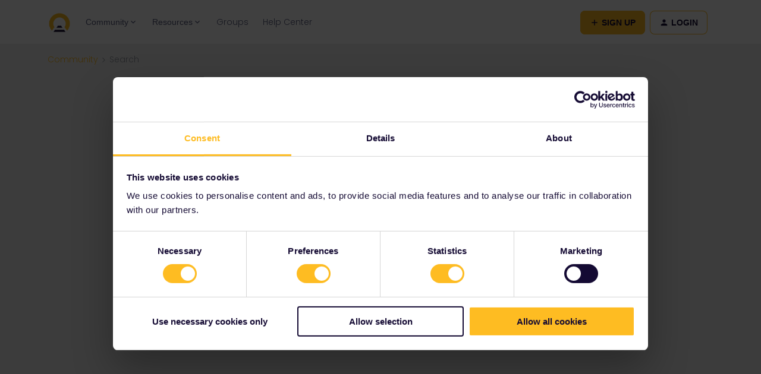

--- FILE ---
content_type: text/html; charset=UTF-8
request_url: https://community.eurail.com/search?q=Hidden+Gems&search_type=tag
body_size: 25550
content:
<!DOCTYPE html>
<html lang="en">
<head>
            <meta name="robots" content="noindex, nofollow" />
            <!-- <link href="https://fonts.googleapis.com/css?family=Open+Sans:300,400,600,700,800,300italic,400italic,600italic&amp;display=swap" rel="stylesheet"/> -->

<link href="https://fonts.googleapis.com/css2?family=Inter:wght@400;700&display=swap" rel="stylesheet">

<!-- Google Tag Manager -->
<script>(function(w,d,s,l,i){w[l]=w[l]||[];w[l].push({'gtm.start':
new Date().getTime(),event:'gtm.js'});var f=d.getElementsByTagName(s)[0],
j=d.createElement(s),dl=l!='dataLayer'?'&l='+l:'';j.async=true;j.src=
'https://www.googletagmanager.com/gtm.js?id='+i+dl;f.parentNode.insertBefore(j,f);
})(window,document,'script','dataLayer','GTM-56973HD');</script>
<!-- End Google Tag Manager -->

<meta name="google-site-verification" content="gOUMU-tc1RIu79l3E6o90t3-9aSeC56Hbwm-n6SKISs" />

<!-- insided test -->
<!-- Google Tag Manager -->
<script>(function(w,d,s,l,i){w[l]=w[l]||[];w[l].push({'gtm.start':
new Date().getTime(),event:'gtm.js'});var f=d.getElementsByTagName(s)[0],
j=d.createElement(s),dl=l!='dataLayer'?'&l='+l:'';j.async=true;j.src=
'https://www.googletagmanager.com/gtm.js?id='+i+dl;f.parentNode.insertBefore(j,f);
})(window,document,'script','dataLayer','GTM-MHCKSSS');</script>
<!-- End Google Tag Manager -->

<script>
if (window.location.href == 'old URL') {
  window.location = "new URL"
}
</script>
    
    

<meta charset="UTF-8" />
<meta name="viewport" content="width=device-width, initial-scale=1.0" />
<meta name="format-detection" content="telephone=no">
<meta name="HandheldFriendly" content="true" />
<meta http-equiv="X-UA-Compatible" content="ie=edge"><script type="text/javascript">(window.NREUM||(NREUM={})).init={ajax:{deny_list:["bam.nr-data.net"]},feature_flags:["soft_nav"]};(window.NREUM||(NREUM={})).loader_config={licenseKey:"5364be9000",applicationID:"689750095",browserID:"694048972"};;/*! For license information please see nr-loader-rum-1.308.0.min.js.LICENSE.txt */
(()=>{var e,t,r={163:(e,t,r)=>{"use strict";r.d(t,{j:()=>E});var n=r(384),i=r(1741);var a=r(2555);r(860).K7.genericEvents;const s="experimental.resources",o="register",c=e=>{if(!e||"string"!=typeof e)return!1;try{document.createDocumentFragment().querySelector(e)}catch{return!1}return!0};var d=r(2614),u=r(944),l=r(8122);const f="[data-nr-mask]",g=e=>(0,l.a)(e,(()=>{const e={feature_flags:[],experimental:{allow_registered_children:!1,resources:!1},mask_selector:"*",block_selector:"[data-nr-block]",mask_input_options:{color:!1,date:!1,"datetime-local":!1,email:!1,month:!1,number:!1,range:!1,search:!1,tel:!1,text:!1,time:!1,url:!1,week:!1,textarea:!1,select:!1,password:!0}};return{ajax:{deny_list:void 0,block_internal:!0,enabled:!0,autoStart:!0},api:{get allow_registered_children(){return e.feature_flags.includes(o)||e.experimental.allow_registered_children},set allow_registered_children(t){e.experimental.allow_registered_children=t},duplicate_registered_data:!1},browser_consent_mode:{enabled:!1},distributed_tracing:{enabled:void 0,exclude_newrelic_header:void 0,cors_use_newrelic_header:void 0,cors_use_tracecontext_headers:void 0,allowed_origins:void 0},get feature_flags(){return e.feature_flags},set feature_flags(t){e.feature_flags=t},generic_events:{enabled:!0,autoStart:!0},harvest:{interval:30},jserrors:{enabled:!0,autoStart:!0},logging:{enabled:!0,autoStart:!0},metrics:{enabled:!0,autoStart:!0},obfuscate:void 0,page_action:{enabled:!0},page_view_event:{enabled:!0,autoStart:!0},page_view_timing:{enabled:!0,autoStart:!0},performance:{capture_marks:!1,capture_measures:!1,capture_detail:!0,resources:{get enabled(){return e.feature_flags.includes(s)||e.experimental.resources},set enabled(t){e.experimental.resources=t},asset_types:[],first_party_domains:[],ignore_newrelic:!0}},privacy:{cookies_enabled:!0},proxy:{assets:void 0,beacon:void 0},session:{expiresMs:d.wk,inactiveMs:d.BB},session_replay:{autoStart:!0,enabled:!1,preload:!1,sampling_rate:10,error_sampling_rate:100,collect_fonts:!1,inline_images:!1,fix_stylesheets:!0,mask_all_inputs:!0,get mask_text_selector(){return e.mask_selector},set mask_text_selector(t){c(t)?e.mask_selector="".concat(t,",").concat(f):""===t||null===t?e.mask_selector=f:(0,u.R)(5,t)},get block_class(){return"nr-block"},get ignore_class(){return"nr-ignore"},get mask_text_class(){return"nr-mask"},get block_selector(){return e.block_selector},set block_selector(t){c(t)?e.block_selector+=",".concat(t):""!==t&&(0,u.R)(6,t)},get mask_input_options(){return e.mask_input_options},set mask_input_options(t){t&&"object"==typeof t?e.mask_input_options={...t,password:!0}:(0,u.R)(7,t)}},session_trace:{enabled:!0,autoStart:!0},soft_navigations:{enabled:!0,autoStart:!0},spa:{enabled:!0,autoStart:!0},ssl:void 0,user_actions:{enabled:!0,elementAttributes:["id","className","tagName","type"]}}})());var p=r(6154),m=r(9324);let h=0;const v={buildEnv:m.F3,distMethod:m.Xs,version:m.xv,originTime:p.WN},b={consented:!1},y={appMetadata:{},get consented(){return this.session?.state?.consent||b.consented},set consented(e){b.consented=e},customTransaction:void 0,denyList:void 0,disabled:!1,harvester:void 0,isolatedBacklog:!1,isRecording:!1,loaderType:void 0,maxBytes:3e4,obfuscator:void 0,onerror:void 0,ptid:void 0,releaseIds:{},session:void 0,timeKeeper:void 0,registeredEntities:[],jsAttributesMetadata:{bytes:0},get harvestCount(){return++h}},_=e=>{const t=(0,l.a)(e,y),r=Object.keys(v).reduce((e,t)=>(e[t]={value:v[t],writable:!1,configurable:!0,enumerable:!0},e),{});return Object.defineProperties(t,r)};var w=r(5701);const x=e=>{const t=e.startsWith("http");e+="/",r.p=t?e:"https://"+e};var R=r(7836),k=r(3241);const A={accountID:void 0,trustKey:void 0,agentID:void 0,licenseKey:void 0,applicationID:void 0,xpid:void 0},S=e=>(0,l.a)(e,A),T=new Set;function E(e,t={},r,s){let{init:o,info:c,loader_config:d,runtime:u={},exposed:l=!0}=t;if(!c){const e=(0,n.pV)();o=e.init,c=e.info,d=e.loader_config}e.init=g(o||{}),e.loader_config=S(d||{}),c.jsAttributes??={},p.bv&&(c.jsAttributes.isWorker=!0),e.info=(0,a.D)(c);const f=e.init,m=[c.beacon,c.errorBeacon];T.has(e.agentIdentifier)||(f.proxy.assets&&(x(f.proxy.assets),m.push(f.proxy.assets)),f.proxy.beacon&&m.push(f.proxy.beacon),e.beacons=[...m],function(e){const t=(0,n.pV)();Object.getOwnPropertyNames(i.W.prototype).forEach(r=>{const n=i.W.prototype[r];if("function"!=typeof n||"constructor"===n)return;let a=t[r];e[r]&&!1!==e.exposed&&"micro-agent"!==e.runtime?.loaderType&&(t[r]=(...t)=>{const n=e[r](...t);return a?a(...t):n})})}(e),(0,n.US)("activatedFeatures",w.B)),u.denyList=[...f.ajax.deny_list||[],...f.ajax.block_internal?m:[]],u.ptid=e.agentIdentifier,u.loaderType=r,e.runtime=_(u),T.has(e.agentIdentifier)||(e.ee=R.ee.get(e.agentIdentifier),e.exposed=l,(0,k.W)({agentIdentifier:e.agentIdentifier,drained:!!w.B?.[e.agentIdentifier],type:"lifecycle",name:"initialize",feature:void 0,data:e.config})),T.add(e.agentIdentifier)}},384:(e,t,r)=>{"use strict";r.d(t,{NT:()=>s,US:()=>u,Zm:()=>o,bQ:()=>d,dV:()=>c,pV:()=>l});var n=r(6154),i=r(1863),a=r(1910);const s={beacon:"bam.nr-data.net",errorBeacon:"bam.nr-data.net"};function o(){return n.gm.NREUM||(n.gm.NREUM={}),void 0===n.gm.newrelic&&(n.gm.newrelic=n.gm.NREUM),n.gm.NREUM}function c(){let e=o();return e.o||(e.o={ST:n.gm.setTimeout,SI:n.gm.setImmediate||n.gm.setInterval,CT:n.gm.clearTimeout,XHR:n.gm.XMLHttpRequest,REQ:n.gm.Request,EV:n.gm.Event,PR:n.gm.Promise,MO:n.gm.MutationObserver,FETCH:n.gm.fetch,WS:n.gm.WebSocket},(0,a.i)(...Object.values(e.o))),e}function d(e,t){let r=o();r.initializedAgents??={},t.initializedAt={ms:(0,i.t)(),date:new Date},r.initializedAgents[e]=t}function u(e,t){o()[e]=t}function l(){return function(){let e=o();const t=e.info||{};e.info={beacon:s.beacon,errorBeacon:s.errorBeacon,...t}}(),function(){let e=o();const t=e.init||{};e.init={...t}}(),c(),function(){let e=o();const t=e.loader_config||{};e.loader_config={...t}}(),o()}},782:(e,t,r)=>{"use strict";r.d(t,{T:()=>n});const n=r(860).K7.pageViewTiming},860:(e,t,r)=>{"use strict";r.d(t,{$J:()=>u,K7:()=>c,P3:()=>d,XX:()=>i,Yy:()=>o,df:()=>a,qY:()=>n,v4:()=>s});const n="events",i="jserrors",a="browser/blobs",s="rum",o="browser/logs",c={ajax:"ajax",genericEvents:"generic_events",jserrors:i,logging:"logging",metrics:"metrics",pageAction:"page_action",pageViewEvent:"page_view_event",pageViewTiming:"page_view_timing",sessionReplay:"session_replay",sessionTrace:"session_trace",softNav:"soft_navigations",spa:"spa"},d={[c.pageViewEvent]:1,[c.pageViewTiming]:2,[c.metrics]:3,[c.jserrors]:4,[c.spa]:5,[c.ajax]:6,[c.sessionTrace]:7,[c.softNav]:8,[c.sessionReplay]:9,[c.logging]:10,[c.genericEvents]:11},u={[c.pageViewEvent]:s,[c.pageViewTiming]:n,[c.ajax]:n,[c.spa]:n,[c.softNav]:n,[c.metrics]:i,[c.jserrors]:i,[c.sessionTrace]:a,[c.sessionReplay]:a,[c.logging]:o,[c.genericEvents]:"ins"}},944:(e,t,r)=>{"use strict";r.d(t,{R:()=>i});var n=r(3241);function i(e,t){"function"==typeof console.debug&&(console.debug("New Relic Warning: https://github.com/newrelic/newrelic-browser-agent/blob/main/docs/warning-codes.md#".concat(e),t),(0,n.W)({agentIdentifier:null,drained:null,type:"data",name:"warn",feature:"warn",data:{code:e,secondary:t}}))}},1687:(e,t,r)=>{"use strict";r.d(t,{Ak:()=>d,Ze:()=>f,x3:()=>u});var n=r(3241),i=r(7836),a=r(3606),s=r(860),o=r(2646);const c={};function d(e,t){const r={staged:!1,priority:s.P3[t]||0};l(e),c[e].get(t)||c[e].set(t,r)}function u(e,t){e&&c[e]&&(c[e].get(t)&&c[e].delete(t),p(e,t,!1),c[e].size&&g(e))}function l(e){if(!e)throw new Error("agentIdentifier required");c[e]||(c[e]=new Map)}function f(e="",t="feature",r=!1){if(l(e),!e||!c[e].get(t)||r)return p(e,t);c[e].get(t).staged=!0,g(e)}function g(e){const t=Array.from(c[e]);t.every(([e,t])=>t.staged)&&(t.sort((e,t)=>e[1].priority-t[1].priority),t.forEach(([t])=>{c[e].delete(t),p(e,t)}))}function p(e,t,r=!0){const s=e?i.ee.get(e):i.ee,c=a.i.handlers;if(!s.aborted&&s.backlog&&c){if((0,n.W)({agentIdentifier:e,type:"lifecycle",name:"drain",feature:t}),r){const e=s.backlog[t],r=c[t];if(r){for(let t=0;e&&t<e.length;++t)m(e[t],r);Object.entries(r).forEach(([e,t])=>{Object.values(t||{}).forEach(t=>{t[0]?.on&&t[0]?.context()instanceof o.y&&t[0].on(e,t[1])})})}}s.isolatedBacklog||delete c[t],s.backlog[t]=null,s.emit("drain-"+t,[])}}function m(e,t){var r=e[1];Object.values(t[r]||{}).forEach(t=>{var r=e[0];if(t[0]===r){var n=t[1],i=e[3],a=e[2];n.apply(i,a)}})}},1738:(e,t,r)=>{"use strict";r.d(t,{U:()=>g,Y:()=>f});var n=r(3241),i=r(9908),a=r(1863),s=r(944),o=r(5701),c=r(3969),d=r(8362),u=r(860),l=r(4261);function f(e,t,r,a){const f=a||r;!f||f[e]&&f[e]!==d.d.prototype[e]||(f[e]=function(){(0,i.p)(c.xV,["API/"+e+"/called"],void 0,u.K7.metrics,r.ee),(0,n.W)({agentIdentifier:r.agentIdentifier,drained:!!o.B?.[r.agentIdentifier],type:"data",name:"api",feature:l.Pl+e,data:{}});try{return t.apply(this,arguments)}catch(e){(0,s.R)(23,e)}})}function g(e,t,r,n,s){const o=e.info;null===r?delete o.jsAttributes[t]:o.jsAttributes[t]=r,(s||null===r)&&(0,i.p)(l.Pl+n,[(0,a.t)(),t,r],void 0,"session",e.ee)}},1741:(e,t,r)=>{"use strict";r.d(t,{W:()=>a});var n=r(944),i=r(4261);class a{#e(e,...t){if(this[e]!==a.prototype[e])return this[e](...t);(0,n.R)(35,e)}addPageAction(e,t){return this.#e(i.hG,e,t)}register(e){return this.#e(i.eY,e)}recordCustomEvent(e,t){return this.#e(i.fF,e,t)}setPageViewName(e,t){return this.#e(i.Fw,e,t)}setCustomAttribute(e,t,r){return this.#e(i.cD,e,t,r)}noticeError(e,t){return this.#e(i.o5,e,t)}setUserId(e,t=!1){return this.#e(i.Dl,e,t)}setApplicationVersion(e){return this.#e(i.nb,e)}setErrorHandler(e){return this.#e(i.bt,e)}addRelease(e,t){return this.#e(i.k6,e,t)}log(e,t){return this.#e(i.$9,e,t)}start(){return this.#e(i.d3)}finished(e){return this.#e(i.BL,e)}recordReplay(){return this.#e(i.CH)}pauseReplay(){return this.#e(i.Tb)}addToTrace(e){return this.#e(i.U2,e)}setCurrentRouteName(e){return this.#e(i.PA,e)}interaction(e){return this.#e(i.dT,e)}wrapLogger(e,t,r){return this.#e(i.Wb,e,t,r)}measure(e,t){return this.#e(i.V1,e,t)}consent(e){return this.#e(i.Pv,e)}}},1863:(e,t,r)=>{"use strict";function n(){return Math.floor(performance.now())}r.d(t,{t:()=>n})},1910:(e,t,r)=>{"use strict";r.d(t,{i:()=>a});var n=r(944);const i=new Map;function a(...e){return e.every(e=>{if(i.has(e))return i.get(e);const t="function"==typeof e?e.toString():"",r=t.includes("[native code]"),a=t.includes("nrWrapper");return r||a||(0,n.R)(64,e?.name||t),i.set(e,r),r})}},2555:(e,t,r)=>{"use strict";r.d(t,{D:()=>o,f:()=>s});var n=r(384),i=r(8122);const a={beacon:n.NT.beacon,errorBeacon:n.NT.errorBeacon,licenseKey:void 0,applicationID:void 0,sa:void 0,queueTime:void 0,applicationTime:void 0,ttGuid:void 0,user:void 0,account:void 0,product:void 0,extra:void 0,jsAttributes:{},userAttributes:void 0,atts:void 0,transactionName:void 0,tNamePlain:void 0};function s(e){try{return!!e.licenseKey&&!!e.errorBeacon&&!!e.applicationID}catch(e){return!1}}const o=e=>(0,i.a)(e,a)},2614:(e,t,r)=>{"use strict";r.d(t,{BB:()=>s,H3:()=>n,g:()=>d,iL:()=>c,tS:()=>o,uh:()=>i,wk:()=>a});const n="NRBA",i="SESSION",a=144e5,s=18e5,o={STARTED:"session-started",PAUSE:"session-pause",RESET:"session-reset",RESUME:"session-resume",UPDATE:"session-update"},c={SAME_TAB:"same-tab",CROSS_TAB:"cross-tab"},d={OFF:0,FULL:1,ERROR:2}},2646:(e,t,r)=>{"use strict";r.d(t,{y:()=>n});class n{constructor(e){this.contextId=e}}},2843:(e,t,r)=>{"use strict";r.d(t,{G:()=>a,u:()=>i});var n=r(3878);function i(e,t=!1,r,i){(0,n.DD)("visibilitychange",function(){if(t)return void("hidden"===document.visibilityState&&e());e(document.visibilityState)},r,i)}function a(e,t,r){(0,n.sp)("pagehide",e,t,r)}},3241:(e,t,r)=>{"use strict";r.d(t,{W:()=>a});var n=r(6154);const i="newrelic";function a(e={}){try{n.gm.dispatchEvent(new CustomEvent(i,{detail:e}))}catch(e){}}},3606:(e,t,r)=>{"use strict";r.d(t,{i:()=>a});var n=r(9908);a.on=s;var i=a.handlers={};function a(e,t,r,a){s(a||n.d,i,e,t,r)}function s(e,t,r,i,a){a||(a="feature"),e||(e=n.d);var s=t[a]=t[a]||{};(s[r]=s[r]||[]).push([e,i])}},3878:(e,t,r)=>{"use strict";function n(e,t){return{capture:e,passive:!1,signal:t}}function i(e,t,r=!1,i){window.addEventListener(e,t,n(r,i))}function a(e,t,r=!1,i){document.addEventListener(e,t,n(r,i))}r.d(t,{DD:()=>a,jT:()=>n,sp:()=>i})},3969:(e,t,r)=>{"use strict";r.d(t,{TZ:()=>n,XG:()=>o,rs:()=>i,xV:()=>s,z_:()=>a});const n=r(860).K7.metrics,i="sm",a="cm",s="storeSupportabilityMetrics",o="storeEventMetrics"},4234:(e,t,r)=>{"use strict";r.d(t,{W:()=>a});var n=r(7836),i=r(1687);class a{constructor(e,t){this.agentIdentifier=e,this.ee=n.ee.get(e),this.featureName=t,this.blocked=!1}deregisterDrain(){(0,i.x3)(this.agentIdentifier,this.featureName)}}},4261:(e,t,r)=>{"use strict";r.d(t,{$9:()=>d,BL:()=>o,CH:()=>g,Dl:()=>_,Fw:()=>y,PA:()=>h,Pl:()=>n,Pv:()=>k,Tb:()=>l,U2:()=>a,V1:()=>R,Wb:()=>x,bt:()=>b,cD:()=>v,d3:()=>w,dT:()=>c,eY:()=>p,fF:()=>f,hG:()=>i,k6:()=>s,nb:()=>m,o5:()=>u});const n="api-",i="addPageAction",a="addToTrace",s="addRelease",o="finished",c="interaction",d="log",u="noticeError",l="pauseReplay",f="recordCustomEvent",g="recordReplay",p="register",m="setApplicationVersion",h="setCurrentRouteName",v="setCustomAttribute",b="setErrorHandler",y="setPageViewName",_="setUserId",w="start",x="wrapLogger",R="measure",k="consent"},5289:(e,t,r)=>{"use strict";r.d(t,{GG:()=>s,Qr:()=>c,sB:()=>o});var n=r(3878),i=r(6389);function a(){return"undefined"==typeof document||"complete"===document.readyState}function s(e,t){if(a())return e();const r=(0,i.J)(e),s=setInterval(()=>{a()&&(clearInterval(s),r())},500);(0,n.sp)("load",r,t)}function o(e){if(a())return e();(0,n.DD)("DOMContentLoaded",e)}function c(e){if(a())return e();(0,n.sp)("popstate",e)}},5607:(e,t,r)=>{"use strict";r.d(t,{W:()=>n});const n=(0,r(9566).bz)()},5701:(e,t,r)=>{"use strict";r.d(t,{B:()=>a,t:()=>s});var n=r(3241);const i=new Set,a={};function s(e,t){const r=t.agentIdentifier;a[r]??={},e&&"object"==typeof e&&(i.has(r)||(t.ee.emit("rumresp",[e]),a[r]=e,i.add(r),(0,n.W)({agentIdentifier:r,loaded:!0,drained:!0,type:"lifecycle",name:"load",feature:void 0,data:e})))}},6154:(e,t,r)=>{"use strict";r.d(t,{OF:()=>c,RI:()=>i,WN:()=>u,bv:()=>a,eN:()=>l,gm:()=>s,mw:()=>o,sb:()=>d});var n=r(1863);const i="undefined"!=typeof window&&!!window.document,a="undefined"!=typeof WorkerGlobalScope&&("undefined"!=typeof self&&self instanceof WorkerGlobalScope&&self.navigator instanceof WorkerNavigator||"undefined"!=typeof globalThis&&globalThis instanceof WorkerGlobalScope&&globalThis.navigator instanceof WorkerNavigator),s=i?window:"undefined"!=typeof WorkerGlobalScope&&("undefined"!=typeof self&&self instanceof WorkerGlobalScope&&self||"undefined"!=typeof globalThis&&globalThis instanceof WorkerGlobalScope&&globalThis),o=Boolean("hidden"===s?.document?.visibilityState),c=/iPad|iPhone|iPod/.test(s.navigator?.userAgent),d=c&&"undefined"==typeof SharedWorker,u=((()=>{const e=s.navigator?.userAgent?.match(/Firefox[/\s](\d+\.\d+)/);Array.isArray(e)&&e.length>=2&&e[1]})(),Date.now()-(0,n.t)()),l=()=>"undefined"!=typeof PerformanceNavigationTiming&&s?.performance?.getEntriesByType("navigation")?.[0]?.responseStart},6389:(e,t,r)=>{"use strict";function n(e,t=500,r={}){const n=r?.leading||!1;let i;return(...r)=>{n&&void 0===i&&(e.apply(this,r),i=setTimeout(()=>{i=clearTimeout(i)},t)),n||(clearTimeout(i),i=setTimeout(()=>{e.apply(this,r)},t))}}function i(e){let t=!1;return(...r)=>{t||(t=!0,e.apply(this,r))}}r.d(t,{J:()=>i,s:()=>n})},6630:(e,t,r)=>{"use strict";r.d(t,{T:()=>n});const n=r(860).K7.pageViewEvent},7699:(e,t,r)=>{"use strict";r.d(t,{It:()=>a,KC:()=>o,No:()=>i,qh:()=>s});var n=r(860);const i=16e3,a=1e6,s="SESSION_ERROR",o={[n.K7.logging]:!0,[n.K7.genericEvents]:!1,[n.K7.jserrors]:!1,[n.K7.ajax]:!1}},7836:(e,t,r)=>{"use strict";r.d(t,{P:()=>o,ee:()=>c});var n=r(384),i=r(8990),a=r(2646),s=r(5607);const o="nr@context:".concat(s.W),c=function e(t,r){var n={},s={},u={},l=!1;try{l=16===r.length&&d.initializedAgents?.[r]?.runtime.isolatedBacklog}catch(e){}var f={on:p,addEventListener:p,removeEventListener:function(e,t){var r=n[e];if(!r)return;for(var i=0;i<r.length;i++)r[i]===t&&r.splice(i,1)},emit:function(e,r,n,i,a){!1!==a&&(a=!0);if(c.aborted&&!i)return;t&&a&&t.emit(e,r,n);var o=g(n);m(e).forEach(e=>{e.apply(o,r)});var d=v()[s[e]];d&&d.push([f,e,r,o]);return o},get:h,listeners:m,context:g,buffer:function(e,t){const r=v();if(t=t||"feature",f.aborted)return;Object.entries(e||{}).forEach(([e,n])=>{s[n]=t,t in r||(r[t]=[])})},abort:function(){f._aborted=!0,Object.keys(f.backlog).forEach(e=>{delete f.backlog[e]})},isBuffering:function(e){return!!v()[s[e]]},debugId:r,backlog:l?{}:t&&"object"==typeof t.backlog?t.backlog:{},isolatedBacklog:l};return Object.defineProperty(f,"aborted",{get:()=>{let e=f._aborted||!1;return e||(t&&(e=t.aborted),e)}}),f;function g(e){return e&&e instanceof a.y?e:e?(0,i.I)(e,o,()=>new a.y(o)):new a.y(o)}function p(e,t){n[e]=m(e).concat(t)}function m(e){return n[e]||[]}function h(t){return u[t]=u[t]||e(f,t)}function v(){return f.backlog}}(void 0,"globalEE"),d=(0,n.Zm)();d.ee||(d.ee=c)},8122:(e,t,r)=>{"use strict";r.d(t,{a:()=>i});var n=r(944);function i(e,t){try{if(!e||"object"!=typeof e)return(0,n.R)(3);if(!t||"object"!=typeof t)return(0,n.R)(4);const r=Object.create(Object.getPrototypeOf(t),Object.getOwnPropertyDescriptors(t)),a=0===Object.keys(r).length?e:r;for(let s in a)if(void 0!==e[s])try{if(null===e[s]){r[s]=null;continue}Array.isArray(e[s])&&Array.isArray(t[s])?r[s]=Array.from(new Set([...e[s],...t[s]])):"object"==typeof e[s]&&"object"==typeof t[s]?r[s]=i(e[s],t[s]):r[s]=e[s]}catch(e){r[s]||(0,n.R)(1,e)}return r}catch(e){(0,n.R)(2,e)}}},8362:(e,t,r)=>{"use strict";r.d(t,{d:()=>a});var n=r(9566),i=r(1741);class a extends i.W{agentIdentifier=(0,n.LA)(16)}},8374:(e,t,r)=>{r.nc=(()=>{try{return document?.currentScript?.nonce}catch(e){}return""})()},8990:(e,t,r)=>{"use strict";r.d(t,{I:()=>i});var n=Object.prototype.hasOwnProperty;function i(e,t,r){if(n.call(e,t))return e[t];var i=r();if(Object.defineProperty&&Object.keys)try{return Object.defineProperty(e,t,{value:i,writable:!0,enumerable:!1}),i}catch(e){}return e[t]=i,i}},9324:(e,t,r)=>{"use strict";r.d(t,{F3:()=>i,Xs:()=>a,xv:()=>n});const n="1.308.0",i="PROD",a="CDN"},9566:(e,t,r)=>{"use strict";r.d(t,{LA:()=>o,bz:()=>s});var n=r(6154);const i="xxxxxxxx-xxxx-4xxx-yxxx-xxxxxxxxxxxx";function a(e,t){return e?15&e[t]:16*Math.random()|0}function s(){const e=n.gm?.crypto||n.gm?.msCrypto;let t,r=0;return e&&e.getRandomValues&&(t=e.getRandomValues(new Uint8Array(30))),i.split("").map(e=>"x"===e?a(t,r++).toString(16):"y"===e?(3&a()|8).toString(16):e).join("")}function o(e){const t=n.gm?.crypto||n.gm?.msCrypto;let r,i=0;t&&t.getRandomValues&&(r=t.getRandomValues(new Uint8Array(e)));const s=[];for(var o=0;o<e;o++)s.push(a(r,i++).toString(16));return s.join("")}},9908:(e,t,r)=>{"use strict";r.d(t,{d:()=>n,p:()=>i});var n=r(7836).ee.get("handle");function i(e,t,r,i,a){a?(a.buffer([e],i),a.emit(e,t,r)):(n.buffer([e],i),n.emit(e,t,r))}}},n={};function i(e){var t=n[e];if(void 0!==t)return t.exports;var a=n[e]={exports:{}};return r[e](a,a.exports,i),a.exports}i.m=r,i.d=(e,t)=>{for(var r in t)i.o(t,r)&&!i.o(e,r)&&Object.defineProperty(e,r,{enumerable:!0,get:t[r]})},i.f={},i.e=e=>Promise.all(Object.keys(i.f).reduce((t,r)=>(i.f[r](e,t),t),[])),i.u=e=>"nr-rum-1.308.0.min.js",i.o=(e,t)=>Object.prototype.hasOwnProperty.call(e,t),e={},t="NRBA-1.308.0.PROD:",i.l=(r,n,a,s)=>{if(e[r])e[r].push(n);else{var o,c;if(void 0!==a)for(var d=document.getElementsByTagName("script"),u=0;u<d.length;u++){var l=d[u];if(l.getAttribute("src")==r||l.getAttribute("data-webpack")==t+a){o=l;break}}if(!o){c=!0;var f={296:"sha512-+MIMDsOcckGXa1EdWHqFNv7P+JUkd5kQwCBr3KE6uCvnsBNUrdSt4a/3/L4j4TxtnaMNjHpza2/erNQbpacJQA=="};(o=document.createElement("script")).charset="utf-8",i.nc&&o.setAttribute("nonce",i.nc),o.setAttribute("data-webpack",t+a),o.src=r,0!==o.src.indexOf(window.location.origin+"/")&&(o.crossOrigin="anonymous"),f[s]&&(o.integrity=f[s])}e[r]=[n];var g=(t,n)=>{o.onerror=o.onload=null,clearTimeout(p);var i=e[r];if(delete e[r],o.parentNode&&o.parentNode.removeChild(o),i&&i.forEach(e=>e(n)),t)return t(n)},p=setTimeout(g.bind(null,void 0,{type:"timeout",target:o}),12e4);o.onerror=g.bind(null,o.onerror),o.onload=g.bind(null,o.onload),c&&document.head.appendChild(o)}},i.r=e=>{"undefined"!=typeof Symbol&&Symbol.toStringTag&&Object.defineProperty(e,Symbol.toStringTag,{value:"Module"}),Object.defineProperty(e,"__esModule",{value:!0})},i.p="https://js-agent.newrelic.com/",(()=>{var e={374:0,840:0};i.f.j=(t,r)=>{var n=i.o(e,t)?e[t]:void 0;if(0!==n)if(n)r.push(n[2]);else{var a=new Promise((r,i)=>n=e[t]=[r,i]);r.push(n[2]=a);var s=i.p+i.u(t),o=new Error;i.l(s,r=>{if(i.o(e,t)&&(0!==(n=e[t])&&(e[t]=void 0),n)){var a=r&&("load"===r.type?"missing":r.type),s=r&&r.target&&r.target.src;o.message="Loading chunk "+t+" failed: ("+a+": "+s+")",o.name="ChunkLoadError",o.type=a,o.request=s,n[1](o)}},"chunk-"+t,t)}};var t=(t,r)=>{var n,a,[s,o,c]=r,d=0;if(s.some(t=>0!==e[t])){for(n in o)i.o(o,n)&&(i.m[n]=o[n]);if(c)c(i)}for(t&&t(r);d<s.length;d++)a=s[d],i.o(e,a)&&e[a]&&e[a][0](),e[a]=0},r=self["webpackChunk:NRBA-1.308.0.PROD"]=self["webpackChunk:NRBA-1.308.0.PROD"]||[];r.forEach(t.bind(null,0)),r.push=t.bind(null,r.push.bind(r))})(),(()=>{"use strict";i(8374);var e=i(8362),t=i(860);const r=Object.values(t.K7);var n=i(163);var a=i(9908),s=i(1863),o=i(4261),c=i(1738);var d=i(1687),u=i(4234),l=i(5289),f=i(6154),g=i(944),p=i(384);const m=e=>f.RI&&!0===e?.privacy.cookies_enabled;function h(e){return!!(0,p.dV)().o.MO&&m(e)&&!0===e?.session_trace.enabled}var v=i(6389),b=i(7699);class y extends u.W{constructor(e,t){super(e.agentIdentifier,t),this.agentRef=e,this.abortHandler=void 0,this.featAggregate=void 0,this.loadedSuccessfully=void 0,this.onAggregateImported=new Promise(e=>{this.loadedSuccessfully=e}),this.deferred=Promise.resolve(),!1===e.init[this.featureName].autoStart?this.deferred=new Promise((t,r)=>{this.ee.on("manual-start-all",(0,v.J)(()=>{(0,d.Ak)(e.agentIdentifier,this.featureName),t()}))}):(0,d.Ak)(e.agentIdentifier,t)}importAggregator(e,t,r={}){if(this.featAggregate)return;const n=async()=>{let n;await this.deferred;try{if(m(e.init)){const{setupAgentSession:t}=await i.e(296).then(i.bind(i,3305));n=t(e)}}catch(e){(0,g.R)(20,e),this.ee.emit("internal-error",[e]),(0,a.p)(b.qh,[e],void 0,this.featureName,this.ee)}try{if(!this.#t(this.featureName,n,e.init))return(0,d.Ze)(this.agentIdentifier,this.featureName),void this.loadedSuccessfully(!1);const{Aggregate:i}=await t();this.featAggregate=new i(e,r),e.runtime.harvester.initializedAggregates.push(this.featAggregate),this.loadedSuccessfully(!0)}catch(e){(0,g.R)(34,e),this.abortHandler?.(),(0,d.Ze)(this.agentIdentifier,this.featureName,!0),this.loadedSuccessfully(!1),this.ee&&this.ee.abort()}};f.RI?(0,l.GG)(()=>n(),!0):n()}#t(e,r,n){if(this.blocked)return!1;switch(e){case t.K7.sessionReplay:return h(n)&&!!r;case t.K7.sessionTrace:return!!r;default:return!0}}}var _=i(6630),w=i(2614),x=i(3241);class R extends y{static featureName=_.T;constructor(e){var t;super(e,_.T),this.setupInspectionEvents(e.agentIdentifier),t=e,(0,c.Y)(o.Fw,function(e,r){"string"==typeof e&&("/"!==e.charAt(0)&&(e="/"+e),t.runtime.customTransaction=(r||"http://custom.transaction")+e,(0,a.p)(o.Pl+o.Fw,[(0,s.t)()],void 0,void 0,t.ee))},t),this.importAggregator(e,()=>i.e(296).then(i.bind(i,3943)))}setupInspectionEvents(e){const t=(t,r)=>{t&&(0,x.W)({agentIdentifier:e,timeStamp:t.timeStamp,loaded:"complete"===t.target.readyState,type:"window",name:r,data:t.target.location+""})};(0,l.sB)(e=>{t(e,"DOMContentLoaded")}),(0,l.GG)(e=>{t(e,"load")}),(0,l.Qr)(e=>{t(e,"navigate")}),this.ee.on(w.tS.UPDATE,(t,r)=>{(0,x.W)({agentIdentifier:e,type:"lifecycle",name:"session",data:r})})}}class k extends e.d{constructor(e){var t;(super(),f.gm)?(this.features={},(0,p.bQ)(this.agentIdentifier,this),this.desiredFeatures=new Set(e.features||[]),this.desiredFeatures.add(R),(0,n.j)(this,e,e.loaderType||"agent"),t=this,(0,c.Y)(o.cD,function(e,r,n=!1){if("string"==typeof e){if(["string","number","boolean"].includes(typeof r)||null===r)return(0,c.U)(t,e,r,o.cD,n);(0,g.R)(40,typeof r)}else(0,g.R)(39,typeof e)},t),function(e){(0,c.Y)(o.Dl,function(t,r=!1){if("string"!=typeof t&&null!==t)return void(0,g.R)(41,typeof t);const n=e.info.jsAttributes["enduser.id"];r&&null!=n&&n!==t?(0,a.p)(o.Pl+"setUserIdAndResetSession",[t],void 0,"session",e.ee):(0,c.U)(e,"enduser.id",t,o.Dl,!0)},e)}(this),function(e){(0,c.Y)(o.nb,function(t){if("string"==typeof t||null===t)return(0,c.U)(e,"application.version",t,o.nb,!1);(0,g.R)(42,typeof t)},e)}(this),function(e){(0,c.Y)(o.d3,function(){e.ee.emit("manual-start-all")},e)}(this),function(e){(0,c.Y)(o.Pv,function(t=!0){if("boolean"==typeof t){if((0,a.p)(o.Pl+o.Pv,[t],void 0,"session",e.ee),e.runtime.consented=t,t){const t=e.features.page_view_event;t.onAggregateImported.then(e=>{const r=t.featAggregate;e&&!r.sentRum&&r.sendRum()})}}else(0,g.R)(65,typeof t)},e)}(this),this.run()):(0,g.R)(21)}get config(){return{info:this.info,init:this.init,loader_config:this.loader_config,runtime:this.runtime}}get api(){return this}run(){try{const e=function(e){const t={};return r.forEach(r=>{t[r]=!!e[r]?.enabled}),t}(this.init),n=[...this.desiredFeatures];n.sort((e,r)=>t.P3[e.featureName]-t.P3[r.featureName]),n.forEach(r=>{if(!e[r.featureName]&&r.featureName!==t.K7.pageViewEvent)return;if(r.featureName===t.K7.spa)return void(0,g.R)(67);const n=function(e){switch(e){case t.K7.ajax:return[t.K7.jserrors];case t.K7.sessionTrace:return[t.K7.ajax,t.K7.pageViewEvent];case t.K7.sessionReplay:return[t.K7.sessionTrace];case t.K7.pageViewTiming:return[t.K7.pageViewEvent];default:return[]}}(r.featureName).filter(e=>!(e in this.features));n.length>0&&(0,g.R)(36,{targetFeature:r.featureName,missingDependencies:n}),this.features[r.featureName]=new r(this)})}catch(e){(0,g.R)(22,e);for(const e in this.features)this.features[e].abortHandler?.();const t=(0,p.Zm)();delete t.initializedAgents[this.agentIdentifier]?.features,delete this.sharedAggregator;return t.ee.get(this.agentIdentifier).abort(),!1}}}var A=i(2843),S=i(782);class T extends y{static featureName=S.T;constructor(e){super(e,S.T),f.RI&&((0,A.u)(()=>(0,a.p)("docHidden",[(0,s.t)()],void 0,S.T,this.ee),!0),(0,A.G)(()=>(0,a.p)("winPagehide",[(0,s.t)()],void 0,S.T,this.ee)),this.importAggregator(e,()=>i.e(296).then(i.bind(i,2117))))}}var E=i(3969);class I extends y{static featureName=E.TZ;constructor(e){super(e,E.TZ),f.RI&&document.addEventListener("securitypolicyviolation",e=>{(0,a.p)(E.xV,["Generic/CSPViolation/Detected"],void 0,this.featureName,this.ee)}),this.importAggregator(e,()=>i.e(296).then(i.bind(i,9623)))}}new k({features:[R,T,I],loaderType:"lite"})})()})();</script>

<link rel="shortcut icon" type="image/png" href="https://uploads-eu-west-1.insided.com/eurail-en/attachment/2a3ffece-b537-4da0-9016-049e9af9ea02.jpg" />
<title>Search | Community</title>
<meta name="description" content="On the Forum you can ask questions or take part in discussions.">

<meta property="og:title" content="Search | Community"/>
<meta property="og:type" content="website" />
<meta property="og:url" content="https://community.eurail.com/search?q=Hidden Gems&amp;search_type=tag"/>
<meta property="og:description" content="On the Forum you can ask questions or take part in discussions." />
<meta property="og:image" content="https://uploads-eu-west-1.insided.com/eurail-en/attachment/45f07f22-d966-4bff-8666-2193d2deec45.png"/>
<meta property="og:image:secure_url" content="https://uploads-eu-west-1.insided.com/eurail-en/attachment/45f07f22-d966-4bff-8666-2193d2deec45.png"/>
    <meta property="fb:app_id" content="943881309716897"/>



<style id="css-variables">@font-face{ font-family:Roboto; src:url(https://d2cn40jarzxub5.cloudfront.net/_fonts/fonts/roboto/bold/Roboto-Bold-webfont.eot); src:url(https://d2cn40jarzxub5.cloudfront.net/_fonts/fonts/roboto/bold/Roboto-Bold-webfont.eot#iefix) format("embedded-opentype"),url(https://d2cn40jarzxub5.cloudfront.net/_fonts/fonts/roboto/bold/Roboto-Bold-webfont.woff) format("woff"),url(https://d2cn40jarzxub5.cloudfront.net/_fonts/fonts/roboto/bold/Roboto-Bold-webfont.ttf) format("truetype"),url(https://d2cn40jarzxub5.cloudfront.net/_fonts/fonts/roboto/bold/Roboto-Bold-webfont.svg#2dumbregular) format("svg"); font-style:normal; font-weight:700 } @font-face{ font-family:Roboto; src:url(https://d2cn40jarzxub5.cloudfront.net/_fonts/fonts/roboto/bolditalic/Roboto-BoldItalic-webfont.eot); src:url(https://d2cn40jarzxub5.cloudfront.net/_fonts/fonts/roboto/bolditalic/Roboto-BoldItalic-webfont.eot#iefix) format("embedded-opentype"),url(https://d2cn40jarzxub5.cloudfront.net/_fonts/fonts/roboto/bolditalic/Roboto-BoldItalic-webfont.woff) format("woff"),url(https://d2cn40jarzxub5.cloudfront.net/_fonts/fonts/roboto/bolditalic/Roboto-BoldItalic-webfont.ttf) format("truetype"),url(https://d2cn40jarzxub5.cloudfront.net/_fonts/fonts/roboto/bolditalic/Roboto-BoldItalic-webfont.svg#2dumbregular) format("svg"); font-style:italic; font-weight:700 } @font-face{ font-family:Roboto; src:url(https://d2cn40jarzxub5.cloudfront.net/_fonts/fonts/roboto/italic/Roboto-Italic-webfont.eot); src:url(https://d2cn40jarzxub5.cloudfront.net/_fonts/fonts/roboto/italic/Roboto-Italic-webfont.eot#iefix) format("embedded-opentype"),url(https://d2cn40jarzxub5.cloudfront.net/_fonts/fonts/roboto/italic/Roboto-Italic-webfont.woff) format("woff"),url(https://d2cn40jarzxub5.cloudfront.net/_fonts/fonts/roboto/italic/Roboto-Italic-webfont.ttf) format("truetype"),url(https://d2cn40jarzxub5.cloudfront.net/_fonts/fonts/roboto/italic/Roboto-Italic-webfont.svg#2dumbregular) format("svg"); font-style:italic; font-weight:normal } @font-face{ font-family:Roboto; src:url(https://d2cn40jarzxub5.cloudfront.net/_fonts/fonts/roboto/light/Roboto-Light-webfont.eot); src:url(https://d2cn40jarzxub5.cloudfront.net/_fonts/fonts/roboto/light/Roboto-Light-webfont.eot#iefix) format("embedded-opentype"),url(https://d2cn40jarzxub5.cloudfront.net/_fonts/fonts/roboto/light/Roboto-Light-webfont.woff) format("woff"),url(https://d2cn40jarzxub5.cloudfront.net/_fonts/fonts/roboto/light/Roboto-Light-webfont.ttf) format("truetype"),url(https://d2cn40jarzxub5.cloudfront.net/_fonts/fonts/roboto/light/Roboto-Light-webfont.svg#2dumbregular) format("svg"); font-style:normal; font-weight:300 } @font-face{ font-family:Roboto; src:url(https://d2cn40jarzxub5.cloudfront.net/_fonts/fonts/roboto/medium/Roboto-Medium-webfont.eot); src:url(https://d2cn40jarzxub5.cloudfront.net/_fonts/fonts/roboto/medium/Roboto-Medium-webfont.eot#iefix) format("embedded-opentype"),url(https://d2cn40jarzxub5.cloudfront.net/_fonts/fonts/roboto/medium/Roboto-Medium-webfont.woff) format("woff"),url(https://d2cn40jarzxub5.cloudfront.net/_fonts/fonts/roboto/medium/Roboto-Medium-webfont.ttf) format("truetype"),url(https://d2cn40jarzxub5.cloudfront.net/_fonts/fonts/roboto/medium/Roboto-Medium-webfont.svg#2dumbregular) format("svg"); font-style:normal; font-weight:500 } @font-face{ font-family:Roboto; src:url(https://d2cn40jarzxub5.cloudfront.net/_fonts/fonts/roboto/mediumitalic/Roboto-MediumItalic-webfont.eot); src:url(https://d2cn40jarzxub5.cloudfront.net/_fonts/fonts/roboto/mediumitalic/Roboto-MediumItalic-webfont.eot#iefix) format("embedded-opentype"),url(https://d2cn40jarzxub5.cloudfront.net/_fonts/fonts/roboto/mediumitalic/Roboto-MediumItalic-webfont.woff) format("woff"),url(https://d2cn40jarzxub5.cloudfront.net/_fonts/fonts/roboto/mediumitalic/Roboto-MediumItalic-webfont.ttf) format("truetype"),url(https://d2cn40jarzxub5.cloudfront.net/_fonts/fonts/roboto/mediumitalic/Roboto-MediumItalic-webfont.svg#2dumbregular) format("svg"); font-style:italic; font-weight:500 } @font-face{ font-family:Roboto; src:url(https://d2cn40jarzxub5.cloudfront.net/_fonts/fonts/roboto/regular/Roboto-Regular-webfont.eot); src:url(https://d2cn40jarzxub5.cloudfront.net/_fonts/fonts/roboto/regular/Roboto-Regular-webfont.eot#iefix) format("embedded-opentype"),url(https://d2cn40jarzxub5.cloudfront.net/_fonts/fonts/roboto/regular/Roboto-Regular-webfont.woff) format("woff"),url(https://d2cn40jarzxub5.cloudfront.net/_fonts/fonts/roboto/regular/Roboto-Regular-webfont.ttf) format("truetype"),url(https://d2cn40jarzxub5.cloudfront.net/_fonts/fonts/roboto/regular/Roboto-Regular-webfont.svg#2dumbregular) format("svg"); font-style:normal; font-weight:normal } html {--borderradius-base: 4px;--config--main-border-base-color: #c6c8d3ff;--config--main-button-base-font-color: #1a1a1a;--config--main-button-base-font-family: Arial,Helvetica Neue,Helvetica,sans-serif; ;--config--main-button-base-font-weight: 600;--config--main-button-base-radius: 3px;--config--main-button-base-texttransform: uppercase;--config--main-color-alert: #ff0400ff;--config--main-color-brand: #febc22ff;--config--main-color-brand-secondary: #febc22ff;--config--main-color-contrast: #2aaae1;--config--main-color-day: #f0f2f6;--config--main-color-day-dark: #ededed;--config--main-color-day-light: #fff;--config--main-color-disabled: #e5e5e5ff;--config--main-color-dusk: #a7aeb5;--config--main-color-dusk-dark: #616a73;--config--main-color-dusk-light: #d5d7db;--config--main-color-highlighted: #B0DFF3;--config--main-color-info: #ffffffff;--config--main-color-night: #666685ff;--config--main-color-night-inverted: #f5f5f5;--config--main-color-night-light: #2b2b2b;--config--main-color-success: #140e33ff;--config--main-font-base-lineheight: 1.5;--config--main-font-base-stack: Arial,Helvetica Neue,Helvetica,sans-serif; ;--config--main-font-base-style: normal;--config--main-font-base-weight: normal;--config--main-font-secondary: Arial,Helvetica Neue,Helvetica,sans-serif; ;--config--main-fonts: @font-face{ font-family:Roboto; src:url(https://d2cn40jarzxub5.cloudfront.net/_fonts/fonts/roboto/bold/Roboto-Bold-webfont.eot); src:url(https://d2cn40jarzxub5.cloudfront.net/_fonts/fonts/roboto/bold/Roboto-Bold-webfont.eot#iefix) format("embedded-opentype"),url(https://d2cn40jarzxub5.cloudfront.net/_fonts/fonts/roboto/bold/Roboto-Bold-webfont.woff) format("woff"),url(https://d2cn40jarzxub5.cloudfront.net/_fonts/fonts/roboto/bold/Roboto-Bold-webfont.ttf) format("truetype"),url(https://d2cn40jarzxub5.cloudfront.net/_fonts/fonts/roboto/bold/Roboto-Bold-webfont.svg#2dumbregular) format("svg"); font-style:normal; font-weight:700 } @font-face{ font-family:Roboto; src:url(https://d2cn40jarzxub5.cloudfront.net/_fonts/fonts/roboto/bolditalic/Roboto-BoldItalic-webfont.eot); src:url(https://d2cn40jarzxub5.cloudfront.net/_fonts/fonts/roboto/bolditalic/Roboto-BoldItalic-webfont.eot#iefix) format("embedded-opentype"),url(https://d2cn40jarzxub5.cloudfront.net/_fonts/fonts/roboto/bolditalic/Roboto-BoldItalic-webfont.woff) format("woff"),url(https://d2cn40jarzxub5.cloudfront.net/_fonts/fonts/roboto/bolditalic/Roboto-BoldItalic-webfont.ttf) format("truetype"),url(https://d2cn40jarzxub5.cloudfront.net/_fonts/fonts/roboto/bolditalic/Roboto-BoldItalic-webfont.svg#2dumbregular) format("svg"); font-style:italic; font-weight:700 } @font-face{ font-family:Roboto; src:url(https://d2cn40jarzxub5.cloudfront.net/_fonts/fonts/roboto/italic/Roboto-Italic-webfont.eot); src:url(https://d2cn40jarzxub5.cloudfront.net/_fonts/fonts/roboto/italic/Roboto-Italic-webfont.eot#iefix) format("embedded-opentype"),url(https://d2cn40jarzxub5.cloudfront.net/_fonts/fonts/roboto/italic/Roboto-Italic-webfont.woff) format("woff"),url(https://d2cn40jarzxub5.cloudfront.net/_fonts/fonts/roboto/italic/Roboto-Italic-webfont.ttf) format("truetype"),url(https://d2cn40jarzxub5.cloudfront.net/_fonts/fonts/roboto/italic/Roboto-Italic-webfont.svg#2dumbregular) format("svg"); font-style:italic; font-weight:normal } @font-face{ font-family:Roboto; src:url(https://d2cn40jarzxub5.cloudfront.net/_fonts/fonts/roboto/light/Roboto-Light-webfont.eot); src:url(https://d2cn40jarzxub5.cloudfront.net/_fonts/fonts/roboto/light/Roboto-Light-webfont.eot#iefix) format("embedded-opentype"),url(https://d2cn40jarzxub5.cloudfront.net/_fonts/fonts/roboto/light/Roboto-Light-webfont.woff) format("woff"),url(https://d2cn40jarzxub5.cloudfront.net/_fonts/fonts/roboto/light/Roboto-Light-webfont.ttf) format("truetype"),url(https://d2cn40jarzxub5.cloudfront.net/_fonts/fonts/roboto/light/Roboto-Light-webfont.svg#2dumbregular) format("svg"); font-style:normal; font-weight:300 } @font-face{ font-family:Roboto; src:url(https://d2cn40jarzxub5.cloudfront.net/_fonts/fonts/roboto/medium/Roboto-Medium-webfont.eot); src:url(https://d2cn40jarzxub5.cloudfront.net/_fonts/fonts/roboto/medium/Roboto-Medium-webfont.eot#iefix) format("embedded-opentype"),url(https://d2cn40jarzxub5.cloudfront.net/_fonts/fonts/roboto/medium/Roboto-Medium-webfont.woff) format("woff"),url(https://d2cn40jarzxub5.cloudfront.net/_fonts/fonts/roboto/medium/Roboto-Medium-webfont.ttf) format("truetype"),url(https://d2cn40jarzxub5.cloudfront.net/_fonts/fonts/roboto/medium/Roboto-Medium-webfont.svg#2dumbregular) format("svg"); font-style:normal; font-weight:500 } @font-face{ font-family:Roboto; src:url(https://d2cn40jarzxub5.cloudfront.net/_fonts/fonts/roboto/mediumitalic/Roboto-MediumItalic-webfont.eot); src:url(https://d2cn40jarzxub5.cloudfront.net/_fonts/fonts/roboto/mediumitalic/Roboto-MediumItalic-webfont.eot#iefix) format("embedded-opentype"),url(https://d2cn40jarzxub5.cloudfront.net/_fonts/fonts/roboto/mediumitalic/Roboto-MediumItalic-webfont.woff) format("woff"),url(https://d2cn40jarzxub5.cloudfront.net/_fonts/fonts/roboto/mediumitalic/Roboto-MediumItalic-webfont.ttf) format("truetype"),url(https://d2cn40jarzxub5.cloudfront.net/_fonts/fonts/roboto/mediumitalic/Roboto-MediumItalic-webfont.svg#2dumbregular) format("svg"); font-style:italic; font-weight:500 } @font-face{ font-family:Roboto; src:url(https://d2cn40jarzxub5.cloudfront.net/_fonts/fonts/roboto/regular/Roboto-Regular-webfont.eot); src:url(https://d2cn40jarzxub5.cloudfront.net/_fonts/fonts/roboto/regular/Roboto-Regular-webfont.eot#iefix) format("embedded-opentype"),url(https://d2cn40jarzxub5.cloudfront.net/_fonts/fonts/roboto/regular/Roboto-Regular-webfont.woff) format("woff"),url(https://d2cn40jarzxub5.cloudfront.net/_fonts/fonts/roboto/regular/Roboto-Regular-webfont.ttf) format("truetype"),url(https://d2cn40jarzxub5.cloudfront.net/_fonts/fonts/roboto/regular/Roboto-Regular-webfont.svg#2dumbregular) format("svg"); font-style:normal; font-weight:normal };--config--main-header-font-weight: 600;--config-anchor-base-color: #febc22ff;--config-anchor-base-hover-color: #febc22ff;--config-avatar-notification-background-color: #febc22ff;--config-body-background-color: #f1f1f1ff;--config-body-wrapper-background-color: transparent;--config-body-wrapper-box-shadow: 0 0 0 transparent;--config-body-wrapper-max-width: 100%;--config-button-cancel-active-background-color: #DA5C5C;--config-button-cancel-active-border-color: #DA5C5C;--config-button-cancel-active-color: #fff;--config-button-cancel-background-color: #ff0400;--config-button-cancel-border-color: #ff0400;--config-button-cancel-border-radius: 8px;--config-button-cancel-border-width: 1px;--config-button-cancel-box-shadow: 0 0 0 transparent;--config-button-cancel-color: #fff;--config-button-cancel-hover-background-color: #DA5C5C;--config-button-cancel-hover-border-color: #DA5C5C;--config-button-cancel-hover-color: #fff;--config-button-cta-active-background-color: #FEBC22;--config-button-cta-active-border-color: #FEBC22;--config-button-cta-active-border-width: 1px;--config-button-cta-active-box-shadow: 0 0 0 transparent;--config-button-cta-active-color: #ffffff;--config-button-cta-background-color: #FEBC22;--config-button-cta-border-color: #FEBC22;--config-button-cta-border-radius: 8px;--config-button-cta-border-width: 1px;--config-button-cta-box-shadow: 0 0 0 transparent;--config-button-cta-color: #140a33;--config-button-cta-focus-background-color: #feb918ff;--config-button-cta-focus-border-color: #feb409ff;--config-button-cta-focus-border-width: 1px;--config-button-cta-focus-color: #140a33;--config-button-cta-hover-background-color: #Fec745;--config-button-cta-hover-border-color: #Febc22;--config-button-cta-hover-border-width: 1px;--config-button-cta-hover-box-shadow: 0 0 0 transparent;--config-button-cta-hover-color: #140a33;--config-button-cta-spinner-color: #fff;--config-button-cta-spinner-hover-color: #fff;--config-button-secondary-active-background-color: #FEBC22;--config-button-secondary-active-border-color: #FEBC22;--config-button-secondary-active-border-width: 1px;--config-button-secondary-active-box-shadow: 0 0 0 transparent;--config-button-secondary-active-color: #ffffff;--config-button-secondary-background-color: #fff;--config-button-secondary-border-color: #FEBC22;--config-button-secondary-border-radius: 8px;--config-button-secondary-border-width: 1px;--config-button-secondary-box-shadow: 0 0 0 transparent;--config-button-secondary-color: #140a33;--config-button-secondary-focus-background-color: #feb409ff;--config-button-secondary-focus-border-color: #feb409ff;--config-button-secondary-focus-border-width: 1px;--config-button-secondary-focus-color: #140a33;--config-button-secondary-hover-background-color: #febc22;--config-button-secondary-hover-border-color: #FEBC22;--config-button-secondary-hover-border-width: 1px;--config-button-secondary-hover-box-shadow: 0 0 0 transparent;--config-button-secondary-hover-color: #140a33;--config-button-secondary-spinner-color: #fff;--config-button-secondary-spinner-hover-color: #fff;--config-button-toggle-active-background-color: #b3ef00;--config-button-toggle-active-border-color: #b3ef00;--config-button-toggle-active-color: #fff;--config-button-toggle-background-color: #a8a8a8;--config-button-toggle-border-color: #fff;--config-button-toggle-border-radius: 8px;--config-button-toggle-border-width: 1px;--config-button-toggle-box-shadow: 0 0 0 transparent;--config-button-toggle-color: #fff;--config-button-toggle-filled-background-color: #febc22ff;--config-button-toggle-filled-color: #fff;--config-button-toggle-filled-pseudo-color: #fff;--config-button-toggle-filled-spinner-color: #fff;--config-button-toggle-focus-border-color: #feb409ff;--config-button-toggle-hover-background-color: #6d6d6d;--config-button-toggle-hover-border-color: #fff;--config-button-toggle-hover-color: #fff;--config-button-toggle-on-active-background-color: #FEBC22;--config-button-toggle-on-active-border-color: #FEBC22;--config-button-toggle-on-active-color: #fff;--config-button-toggle-on-background-color: #FEBC22;--config-button-toggle-on-border-color: #FEBC22;--config-button-toggle-on-border-radius: 8px;--config-button-toggle-on-border-width: 1px;--config-button-toggle-on-box-shadow: 0 0 0 transparent;--config-button-toggle-on-color: #ffffff;--config-button-toggle-on-hover-background-color: #FF8014;--config-button-toggle-on-hover-border-color: #FF8014;--config-button-toggle-on-hover-color: #fff;--config-button-toggle-outline-background-color: #febc22ff;--config-button-toggle-outline-color: #febc22ff;--config-button-toggle-outline-pseudo-color: #febc22ff;--config-button-toggle-outline-spinner-color: #febc22ff;--config-content-type-article-color: #fff;--config-cookie-modal-background-color: rgba(60,60,60,.9);--config-cookie-modal-color: #fff;--config-create-topic-type-icon-color: #666685ff;--config-cta-close-button-color: #a7aeb5;--config-cta-icon-background-color: #febc22ff;--config-cta-icon-check: #fff;--config-editor-comment-toolbar-background-color: #fff;--config-editor-comment-toolbar-button-color: #666685ff;--config-editor-comment-toolbar-button-hover-color: #febc22ff;--config-footer-background-color: #666685ff;--config-footer-color: #fff;--config-header-color: #140e33ff;--config-header-color-inverted: #f5f5f5;--config-hero-background-position: top left;--config-hero-color: #ffffffff;--config-hero-font-weight: bold;--config-hero-stats-background-color: #fff;--config-hero-stats-counter-font-weight: bold;--config-hero-text-shadow: none;--config-input-focus-color: #febc22ff;--config-link-base-color: #666685ff;--config-link-base-hover-color: #febc22ff;--config-link-hover-decoration: none;--config-main-navigation-background-color: #ffffff;--config-main-navigation-border-top-color: transparent;--config-main-navigation-dropdown-background-color: #fff;--config-main-navigation-dropdown-color: #2b3346;--config-main-navigation-dropdown-font-weight: normal;--config-main-navigation-nav-color: #565a7c;--config-main-navigation-nav-link-color: #ffffff;--config-main-navigation-search-placeholder-color: #9599a2ff;--config-mention-selector-hover-selected-color: #fff;--config-meta-link-font-weight: normal;--config-meta-link-hover-color: #febc22ff;--config-meta-text-color: #9599a2ff;--config-notification-widget-background-color: #140a33ff;--config-notification-widget-color: #ffffffff;--config-pagination-active-page-color: #febc22ff;--config-paging-item-hover-color: #febc22ff;--config-pill-color: #fff;--config-powered-by-insided-display: visible;--config-profile-user-statistics-background-color: #fff;--config-sharpen-fonts: true;--config-sidebar-widget-color: #140e33ff;--config-sidebar-widget-font-family: Arial,Helvetica Neue,Helvetica,sans-serif; ;--config-sidebar-widget-font-weight: 600;--config-ssi-header-height: auto;--config-ssi-header-mobile-height: auto;--config-subcategory-hero-color: #ffffffff;--config-tag-modify-link-color: #febc22ff;--config-tag-pill-background-color: #f8f8f8;--config-tag-pill-hover-background-color: #ffffaeff;--config-tag-pill-hover-border-color: #febc22ff;--config-tag-pill-hover-color: #febc22ff;--config-thread-list-best-answer-background-color: #140e330d;--config-thread-list-best-answer-border-color: #140e33ff;--config-thread-list-mod-break-background: #febc220d;--config-thread-list-mod-break-border-color: #febc22ff;--config-thread-list-sticky-topic-background: #febc22f2;--config-thread-list-sticky-topic-border-color: #febc22ff;--config-thread-list-sticky-topic-flag-color: #febc22ff;--config-thread-list-topic-button-subscribe-border-width: 1px;--config-thread-list-topic-title-font-weight: bold;--config-thread-pill-answer-background-color: #140e33ff;--config-thread-pill-author-background-color: #febc22ff;--config-thread-pill-author-color: #fff;--config-thread-pill-question-background-color: #ffffffff;--config-thread-pill-question-color: #fff;--config-thread-pill-sticky-background-color: #febc22ff;--config-thread-pill-sticky-color: #fff;--config-topic-page-answered-field-icon-color: #140e33ff;--config-topic-page-answered-field-link-color: #febc22ff;--config-topic-page-header-font-weight: 600;--config-topic-page-post-actions-active: #febc22ff;--config-topic-page-post-actions-icon-color: #a7aeb5;--config-topic-page-quote-border-color: #c6c8d3ff;--config-topic-question-color: #ffffffff;--config-widget-box-shadow: 0 2px 4px 0 rgba(0,0,0,0.08);--config-widget-cta-background-color: #ffffffff;--config-widget-cta-color: #140e33ff;--config-widget-tabs-font-weight: normal;--config-widget-tabs-forum-list-header-color: #140e33ff;--config-widget-tabs-forum-list-header-hover-color: #febc22ff;--config-card-border-radius: 0px;--config-card-border-width: 1px;--config-card-background-color: #ffffff;--config-card-hover-background-color: #ffffff;--config-card-hover-title-color: #febc22;--config-card-hover-text-color: #140a33;--config-card-hover-shadow: 0 5px 20px 0 rgba(0, 0, 0, 0.08);--config-card-active-background-color: #ffffff;--config-sidebar-background-color: transparent;--config-sidebar-border-color: transparent;--config-sidebar-border-radius: 3px;--config-sidebar-border-width: 1px;--config-sidebar-shadow: 0 0 0 transparent;--config-list-views-use-card-theme: 0;--config-list-views-card-border-width: 1px;--config-list-views-card-border-radius: 5px;--config-list-views-card-default-background-color: #ffffff;--config-list-views-card-default-title-color: #140e33ff;--config-list-views-card-default-text-color: #666685ff;--config-list-views-card-default-border-color: #c6c8d3ff;--config-list-views-card-hover-background-color: #ffffff;--config-list-views-card-hover-title-color: #140e33ff;--config-list-views-card-hover-text-color: #666685ff;--config-list-views-card-hover-border-color: #c6c8d3ff;--config-list-views-card-click-background-color: #ffffff;--config-list-views-card-click-title-color: #140e33ff;--config-list-views-card-click-text-color: #666685ff;--config-list-views-card-click-border-color: #c6c8d3ff;--config-main-navigation-nav-font-weight: normal;--config-sidebar-widget-username-color: #666685ff;--config-username-hover-color: #febc22ff;--config-username-hover-decoration: none;--config-content-type-survey-background-color: #322c75;--config-content-type-survey-color: #fff;--config-checkbox-checked-color: #322c75;--config-content-type-article-background-color: #322c75;--config-main-navigation-dropdown-hover-color: #322c75;--config-meta-icon-color: #a7aeb5;--config-tag-pill-border-color: #e3e4ec;--config-tag-pill-color: #2b3346;--config-username-color: #322c75;--config-widget-tabs-active-border-color: #322c75;--config-widgets-action-link-color: #322c75;--config-button-border-width: 1px;--config-button-border-radius: 8px;--config-button-cta-hover-border-radius: 8px;--config-button-cta-active-border-radius: 8px;--config-button-secondary-hover-border-radius: 8px;--config-button-secondary-active-border-radius: 8px;--config-button-toggle-hover-border-radius: 8px;--config-button-toggle-active-border-radius: 8px;--config-button-toggle-on-hover-border-radius: 8px;--config-button-toggle-on-active-border-radius: 8px;--config-button-cancel-hover-border-radius: 8px;--config-button-cancel-active-border-radius: 8px;--config-button-toggle-hover-border-width: 1px;--config-button-toggle-active-border-width: 1px;--config-button-toggle-on-hover-border-width: 1px;--config-button-toggle-on-active-border-width: 1px;--config-button-cancel-hover-border-width: 1px;--config-button-cancel-active-border-width: 1px;--config--logo-url: https://uploads-eu-west-1.insided.com/eurail-en/attachment/96ebcd46-0197-4f4e-b90c-c5b459d87a0d.jpg;--config--mega-menu-image-url: https://uploads-eu-west-1.insided.com/eurail-en/attachment/95171d95-eb0a-413b-9aae-97ac28032da9.jpg;--config--favicon-url: https://uploads-eu-west-1.insided.com/eurail-en/attachment/2a3ffece-b537-4da0-9016-049e9af9ea02.jpg;}</style>

<link href="https://d3odp2r1osuwn0.cloudfront.net/2026-01-29-14-20-20-1cf9bcb9a2/dist/destination/css/preact-app.css" id='main-css' rel="stylesheet" type="text/css" />

<script nonce="">if (!(window.CSS && CSS.supports('color', 'var(--fake-var)'))) {
    document.head.removeChild(document.getElementById('main-css'))
    document.write('<link href="/destination.css" rel="stylesheet" type="text/css"><\x2flink>');
}</script>



    <style> /* Note: We recommend inviting a 
professional web developer to work with 
Custom Css. Test your code on a staging 
environment before publishing. */


@font-face { 
font-family: "minion-pro"; 
src: url("https://www.eurail.com/etc/designs/eurail/fonts/minion-pro/MinionPro-Regular.woff2") format("woff2");
}

@font-face { 
font-family: "poppins-regular"; 
src: url("https://fonts.gstatic.com/s/poppins/v19/pxiEyp8kv8JHgFVrJJfecg.woff2") format("woff2");
}

@font-face { 
font-family: "poppins-light"; 
src: url("https://fonts.gstatic.com/s/poppins/v19/pxiByp8kv8JHgFVrLDz8Z1xlFQ.woff2") format("woff2");
}

h1 {
  font-family: minion-pro;
}
h2, h3, h4, h5, h6 {
  font-family: poppins-regular;
}
body {
  font-family: poppins-light;
}



 </style>
</head>

<body id="customcss" class="twig_site-forum forum--search forum--instant-search">
<div data-preact="destination/modules/Accessibility/SkipToContent/SkipToContent" class="" data-props="{}"><a href="#main-content-target" class="skip-to-content-btn" aria-label>Skip to main content</a></div>
<!-- Google Tag Manager (noscript) -->
<noscript><iframe src="https://www.googletagmanager.com/ns.html?id=GTM-56973HD"
height="0" width="0" style="display:none;visibility:hidden"></iframe></noscript>
<!-- End Google Tag Manager (noscript) -->

<!-- insided test -->
<!-- Google Tag Manager (noscript) -->
<noscript><iframe src="https://www.googletagmanager.com/ns.html?id=GTM-MHCKSSS"
height="0" width="0" style="display:none;visibility:hidden"></iframe></noscript>
<!-- End Google Tag Manager (noscript) -->
<div id="community-id" data-data=eurail-en ></div>
<div id="device-type" data-data=desktop ></div>
<div id="list-views-use-card-theme" data-data=0 ></div>
    <main id='root' class='body-wrapper'>
                                            
                                            
                                    <div class="sitewidth flash-message-wrapper">
    <div class="col">
                    <div class="module templatehead">
                



            </div>
            </div>
</div>                    <div data-preact="widget-notification/FeaturedTopicsWrapper" class="" data-props="{&quot;widget&quot;:&quot;featuredBanner&quot;}"></div>
                                                                

                                
                                
                        








<div data-preact="mega-menu/index" class="" data-props="{&quot;logo&quot;:&quot;https:\/\/uploads-eu-west-1.insided.com\/eurail-en\/attachment\/96ebcd46-0197-4f4e-b90c-c5b459d87a0d.jpg&quot;,&quot;hasProductSharedVisibility&quot;:false,&quot;newTopicURL&quot;:&quot;\/topic\/new&quot;,&quot;communityCategoriesV2&quot;:[{&quot;id&quot;:32,&quot;title&quot;:&quot;General&quot;,&quot;parentId&quot;:null,&quot;isContainer&quot;:true,&quot;children&quot;:[{&quot;id&quot;:39,&quot;title&quot;:&quot;News and announcements&quot;,&quot;parentId&quot;:32,&quot;isContainer&quot;:false,&quot;children&quot;:[],&quot;visibleTopicsCount&quot;:100,&quot;url&quot;:&quot;https:\/\/community.eurail.com\/news-and-announcements-39&quot;},{&quot;id&quot;:40,&quot;title&quot;:&quot;Ask the community&quot;,&quot;parentId&quot;:32,&quot;isContainer&quot;:false,&quot;children&quot;:[],&quot;visibleTopicsCount&quot;:2502,&quot;url&quot;:&quot;https:\/\/community.eurail.com\/ask-the-community-40&quot;},{&quot;id&quot;:81,&quot;title&quot;:&quot;Travel disruptions&quot;,&quot;parentId&quot;:32,&quot;isContainer&quot;:false,&quot;children&quot;:[],&quot;visibleTopicsCount&quot;:5,&quot;url&quot;:&quot;https:\/\/community.eurail.com\/travel-disruptions-81&quot;}],&quot;visibleTopicsCount&quot;:2607,&quot;url&quot;:&quot;https:\/\/community.eurail.com\/general-32&quot;},{&quot;id&quot;:33,&quot;title&quot;:&quot;Get ready to travel&quot;,&quot;parentId&quot;:null,&quot;isContainer&quot;:true,&quot;children&quot;:[{&quot;id&quot;:41,&quot;title&quot;:&quot;Eurail &amp; Interrail Passes&quot;,&quot;parentId&quot;:33,&quot;isContainer&quot;:false,&quot;children&quot;:[],&quot;visibleTopicsCount&quot;:6278,&quot;url&quot;:&quot;https:\/\/community.eurail.com\/eurail-interrail-passes-41&quot;},{&quot;id&quot;:47,&quot;title&quot;:&quot;Train connections &amp; reservations&quot;,&quot;parentId&quot;:33,&quot;isContainer&quot;:false,&quot;children&quot;:[],&quot;visibleTopicsCount&quot;:6256,&quot;url&quot;:&quot;https:\/\/community.eurail.com\/train-connections-reservations-47&quot;},{&quot;id&quot;:65,&quot;title&quot;:&quot;Travelling by train&quot;,&quot;parentId&quot;:33,&quot;isContainer&quot;:false,&quot;children&quot;:[],&quot;visibleTopicsCount&quot;:773,&quot;url&quot;:&quot;https:\/\/community.eurail.com\/travelling-by-train-65&quot;}],&quot;visibleTopicsCount&quot;:13307,&quot;url&quot;:&quot;https:\/\/community.eurail.com\/get-ready-to-travel-33&quot;},{&quot;id&quot;:34,&quot;title&quot;:&quot;Connect &amp; get inspired&quot;,&quot;parentId&quot;:null,&quot;isContainer&quot;:true,&quot;children&quot;:[{&quot;id&quot;:42,&quot;title&quot;:&quot;Routes &amp; destinations&quot;,&quot;parentId&quot;:34,&quot;isContainer&quot;:false,&quot;children&quot;:[],&quot;visibleTopicsCount&quot;:1072,&quot;url&quot;:&quot;https:\/\/community.eurail.com\/routes-destinations-42&quot;}],&quot;visibleTopicsCount&quot;:1072,&quot;url&quot;:&quot;https:\/\/community.eurail.com\/connect-get-inspired-34&quot;}],&quot;knowledgeBaseCategoriesV2&quot;:[{&quot;id&quot;:51,&quot;title&quot;:&quot;Community guides&quot;,&quot;parentId&quot;:null,&quot;isContainer&quot;:true,&quot;children&quot;:[{&quot;id&quot;:72,&quot;title&quot;:&quot;Community guides &amp; guidelines&quot;,&quot;parentId&quot;:51,&quot;isContainer&quot;:false,&quot;children&quot;:[],&quot;visibleTopicsCount&quot;:10,&quot;url&quot;:&quot;https:\/\/community.eurail.com\/community-guides-guidelines-72&quot;}],&quot;visibleTopicsCount&quot;:10,&quot;url&quot;:&quot;https:\/\/community.eurail.com\/community-guides-51&quot;},{&quot;id&quot;:56,&quot;title&quot;:&quot;Travel advice from Eurail&quot;,&quot;parentId&quot;:null,&quot;isContainer&quot;:true,&quot;children&quot;:[{&quot;id&quot;:60,&quot;title&quot;:&quot;Tips &amp; tricks&quot;,&quot;parentId&quot;:56,&quot;isContainer&quot;:false,&quot;children&quot;:[],&quot;visibleTopicsCount&quot;:4,&quot;url&quot;:&quot;https:\/\/community.eurail.com\/tips-tricks-60&quot;},{&quot;id&quot;:61,&quot;title&quot;:&quot;Inspiration from Eurail&quot;,&quot;parentId&quot;:56,&quot;isContainer&quot;:false,&quot;children&quot;:[],&quot;visibleTopicsCount&quot;:10,&quot;url&quot;:&quot;https:\/\/community.eurail.com\/inspiration-from-eurail-61&quot;},{&quot;id&quot;:78,&quot;title&quot;:&quot;Pass Benefits &quot;,&quot;parentId&quot;:56,&quot;isContainer&quot;:true,&quot;children&quot;:[{&quot;id&quot;:79,&quot;title&quot;:&quot;Pass Benefits&quot;,&quot;parentId&quot;:78,&quot;isContainer&quot;:false,&quot;children&quot;:[],&quot;visibleTopicsCount&quot;:2,&quot;url&quot;:&quot;https:\/\/community.eurail.com\/pass-benefits-79&quot;}],&quot;visibleTopicsCount&quot;:2,&quot;url&quot;:&quot;https:\/\/community.eurail.com\/pass-benefits-78&quot;}],&quot;visibleTopicsCount&quot;:16,&quot;url&quot;:&quot;https:\/\/community.eurail.com\/travel-advice-from-eurail-56&quot;}],&quot;communityCustomerTitle&quot;:&quot;eurail-en&quot;,&quot;ssoLoginUrl&quot;:&quot;\/ssoproxy\/login?ssoType=oauth2&quot;,&quot;showAuthPage&quot;:false,&quot;items&quot;:[{&quot;key&quot;:&quot;community&quot;,&quot;visibility&quot;:true,&quot;name&quot;:&quot;Community&quot;},{&quot;key&quot;:&quot;knowledgeBase&quot;,&quot;visibility&quot;:true,&quot;name&quot;:&quot;Resources&quot;},{&quot;key&quot;:&quot;ideation&quot;,&quot;visibility&quot;:false,&quot;name&quot;:&quot;Ideas&quot;,&quot;url&quot;:&quot;\/ideas&quot;},{&quot;key&quot;:&quot;event&quot;,&quot;visibility&quot;:false,&quot;name&quot;:&quot;Events&quot;,&quot;url&quot;:&quot;\/events&quot;},{&quot;key&quot;:&quot;group&quot;,&quot;visibility&quot;:true,&quot;name&quot;:&quot;Groups&quot;,&quot;url&quot;:&quot;\/groups&quot;},{&quot;key&quot;:&quot;productUpdates&quot;,&quot;name&quot;:&quot;What's new&quot;,&quot;visibility&quot;:false,&quot;url&quot;:&quot;\/product-updates&quot;},{&quot;key&quot;:&quot;custom&quot;,&quot;visibility&quot;:true,&quot;name&quot;:&quot;Help Center&quot;,&quot;url&quot;:&quot;https:\/\/www.eurail.com\/en\/help&quot;,&quot;external&quot;:true}],&quot;searchInfo&quot;:{&quot;isFederatedSalesforceSearch&quot;:false,&quot;isFederatedSkilljarSearch&quot;:false,&quot;isFederatedFreshdeskSearch&quot;:false,&quot;category&quot;:null,&quot;isParentCategory&quot;:null,&quot;isExtendableSearch&quot;:null},&quot;permissions&quot;:{&quot;ideation&quot;:false,&quot;productUpdates&quot;:false},&quot;enabledLanguages&quot;:[],&quot;publishedLanguages&quot;:[{&quot;id&quot;:&quot;065312c1-c9f0-72ed-8000-5cad0147517b&quot;,&quot;code&quot;:&quot;en&quot;,&quot;iso&quot;:&quot;en-us&quot;,&quot;locale&quot;:&quot;en_US&quot;,&quot;name&quot;:&quot;English&quot;,&quot;isEnabled&quot;:true,&quot;isDefault&quot;:true,&quot;isPublished&quot;:true}],&quot;selectedLanguage&quot;:&quot;en&quot;,&quot;isSpacesOnly&quot;:false,&quot;phrases&quot;:{&quot;Common&quot;:{&quot;main.navigation.login&quot;:&quot;Login&quot;,&quot;advanced.search.filter.clear.all&quot;:&quot;Clear all&quot;,&quot;nav.title.forum.overview&quot;:&quot;Forum overview&quot;,&quot;nav.title.forum.recent.activity&quot;:&quot;Recently active topics&quot;,&quot;nav.title.forum.activity.last.visit&quot;:&quot;Active since last visit&quot;,&quot;nav.title.forum.unanswered.questions&quot;:&quot;Unanswered questions&quot;},&quot;Forum&quot;:{&quot;main.navigation.add_topic&quot;:&quot;Sign Up&quot;,&quot;accessibility_label.show_search_bar&quot;:&quot;Show search bar&quot;,&quot;advanced.search.filters&quot;:&quot;Filters&quot;,&quot;show.results&quot;:&quot;Show results&quot;,&quot;autopilot.button.aria.label&quot;:&quot;Autopilot Button&quot;,&quot;nav.title.knowledgebase&quot;:&quot;Articles&quot;,&quot;nav.title.community.overview&quot;:&quot;Community overview&quot;,&quot;My profile&quot;:&quot;My profile&quot;,&quot;Topic|Topics&quot;:&quot;Topic|Topics&quot;,&quot;Reply|Replies&quot;:&quot;Reply|Replies&quot;,&quot;Solved&quot;:&quot;Solved&quot;,&quot;header.profile.dropdown.subscriptions&quot;:&quot;Subscriptions&quot;,&quot;Private messages&quot;:&quot;Private messages&quot;,&quot;hub.user.dropdown.education.transcript&quot;:&quot;Transcript&quot;,&quot;Settings&quot;:&quot;Settings&quot;,&quot;Logout&quot;:&quot;Log out&quot;}},&quot;searchRevamp&quot;:true,&quot;aiSearchSummary&quot;:false,&quot;isGuest&quot;:true,&quot;aiSmartSearchEnableForAllRoles&quot;:false,&quot;selectedTemplate&quot;:0}"><section class="main-navigation--wrapper header-navigation"><div class="main-navigation-sitewidth"><div class="header-navigation_logo-wrapper"><a target="_self" href="/" aria-label="Forum|go.to.homepage" class="header-navigation_logo-anchor" track="[object Object]"><img class="header-navigation_logo" src="https://uploads-eu-west-1.insided.com/eurail-en/attachment/96ebcd46-0197-4f4e-b90c-c5b459d87a0d.jpg" alt="eurail-en Logo" /></a></div><div class="header-navigation-items-wrapper"><div class="header-navigation-items_and_search"><div class="header-navigation-items_and_search-inner"><nav role="navigation"><ul class="header-navigation-items_menu"><li class="header-navigation_list-item main-menu" track="[object Object]"><div class="dropdown-container"><button id="community-categories" aria-haspopup="true" type="button" style="background: none; border: none; font-weight: inherit; display: inline-block; padding: 0px; margin: 0px; cursor: pointer;"> <span style="display: flex; align-items: center;" class="main-menu-trigger"><span>Community</span><svg xmlns="http://www.w3.org/2000/svg" width="16" height="16" viewBox="0 0 24 24" fill="currentColor" role="img" aria-hidden="true" focusable="false"><path d="M7.41 8.58997L12 13.17L16.59 8.58997L18 9.99997L12 16L6 9.99997L7.41 8.58997Z"></path></svg></span></button><ul aria-labelledby="community-categories" Component="ul" tabIndex="-1" role="menu" class="dropdown dropdown--forums-overview is-hidden"><li aria-hidden="true" class="arrow is-hidden-S"></li><li class="main-menu-list--overflow-scroll"><ul class="main-menu-list main-menu-list--quicklinks"><li class="main-menu-list__item main-menu-list__item--no-hover" id="downshift-4809-item-0" role="option"><a track="[object Object]" href="/" class="main-menu-link link--text"><span>Forum overview</span></a></li><li class="main-menu-list__item main-menu-list__item--no-hover" id="downshift-4809-item-1" role="option"><a track="[object Object]" href="/activity/recent" class="main-menu-link link--text"><span>Recently active topics</span></a></li><li class="main-menu-list__item main-menu-list__item--no-hover" id="downshift-4809-item-2" role="option"><a track="[object Object]" href="/activity/unanswered" class="main-menu-link link--text"><span>Unanswered questions</span></a></li></ul><ul class="main-menu-list"><li class="main-menu-list__item main-menu-list__item--no-hover" id="downshift-4809-item-3" role="option"><div><a id="mega-menu-category-32" track="[object Object]" href="https://community.eurail.com/general-32" title="General" target rel class="link--text main-menu-link main-menu-link--category"><span class="main-menu-link__name"><strong>General</strong></span><span class="text--meta"></span></a></div></li><li class="main-menu-list__item main-menu-list__item--no-hover" id="downshift-4809-item-4" role="option"><div><a id="mega-menu-category-39" track="[object Object]" href="https://community.eurail.com/news-and-announcements-39" title="News and announcements" target rel class="link--text main-menu-link main-menu-link--category"><span class="main-menu-link__name">News and announcements</span><span class="text--meta">100</span></a></div></li><li class="main-menu-list__item main-menu-list__item--no-hover" id="downshift-4809-item-5" role="option"><div><a id="mega-menu-category-40" track="[object Object]" href="https://community.eurail.com/ask-the-community-40" title="Ask the community" target rel class="link--text main-menu-link main-menu-link--category"><span class="main-menu-link__name">Ask the community</span><span class="text--meta">2502</span></a></div></li><li class="main-menu-list__item main-menu-list__item--no-hover" id="downshift-4809-item-6" role="option"><div><a id="mega-menu-category-81" track="[object Object]" href="https://community.eurail.com/travel-disruptions-81" title="Travel disruptions" target rel class="link--text main-menu-link main-menu-link--category"><span class="main-menu-link__name">Travel disruptions</span><span class="text--meta">5</span></a></div></li><li class="main-menu-list__item main-menu-list__item--no-hover" id="downshift-4809-item-7" role="option"><div><a id="mega-menu-category-33" track="[object Object]" href="https://community.eurail.com/get-ready-to-travel-33" title="Get ready to travel" target rel class="link--text main-menu-link main-menu-link--category"><span class="main-menu-link__name"><strong>Get ready to travel</strong></span><span class="text--meta"></span></a></div></li><li class="main-menu-list__item main-menu-list__item--no-hover" id="downshift-4809-item-8" role="option"><div><a id="mega-menu-category-41" track="[object Object]" href="https://community.eurail.com/eurail-interrail-passes-41" title="Eurail &amp; Interrail Passes" target rel class="link--text main-menu-link main-menu-link--category"><span class="main-menu-link__name">Eurail &amp; Interrail Passes</span><span class="text--meta">6278</span></a></div></li><li class="main-menu-list__item main-menu-list__item--no-hover" id="downshift-4809-item-9" role="option"><div><a id="mega-menu-category-47" track="[object Object]" href="https://community.eurail.com/train-connections-reservations-47" title="Train connections &amp; reservations" target rel class="link--text main-menu-link main-menu-link--category"><span class="main-menu-link__name">Train connections &amp; reservations</span><span class="text--meta">6256</span></a></div></li><li class="main-menu-list__item main-menu-list__item--no-hover" id="downshift-4809-item-10" role="option"><div><a id="mega-menu-category-65" track="[object Object]" href="https://community.eurail.com/travelling-by-train-65" title="Travelling by train" target rel class="link--text main-menu-link main-menu-link--category"><span class="main-menu-link__name">Travelling by train</span><span class="text--meta">773</span></a></div></li><li class="main-menu-list__item main-menu-list__item--no-hover" id="downshift-4809-item-11" role="option"><div><a id="mega-menu-category-34" track="[object Object]" href="https://community.eurail.com/connect-get-inspired-34" title="Connect &amp; get inspired" target rel class="link--text main-menu-link main-menu-link--category"><span class="main-menu-link__name"><strong>Connect &amp; get inspired</strong></span><span class="text--meta"></span></a></div></li><li class="main-menu-list__item main-menu-list__item--no-hover" id="downshift-4809-item-12" role="option"><div><a id="mega-menu-category-42" track="[object Object]" href="https://community.eurail.com/routes-destinations-42" title="Routes &amp; destinations" target rel class="link--text main-menu-link main-menu-link--category"><span class="main-menu-link__name">Routes &amp; destinations</span><span class="text--meta">1072</span></a></div></li></ul></li></ul></div></li><li class="header-navigation_list-item main-menu" track="[object Object]"><div class="dropdown-container"><button id="knowledgebase-categories" aria-haspopup="true" type="button" style="background: none; border: none; font-weight: inherit; display: inline-block; padding: 0px; margin: 0px; cursor: pointer;"> <span style="display: flex; align-items: center;" class="main-menu-trigger"><span>Resources</span><svg xmlns="http://www.w3.org/2000/svg" width="16" height="16" viewBox="0 0 24 24" fill="currentColor" role="img" aria-hidden="true" focusable="false"><path d="M7.41 8.58997L12 13.17L16.59 8.58997L18 9.99997L12 16L6 9.99997L7.41 8.58997Z"></path></svg></span></button><ul aria-labelledby="knowledgebase-categories" Component="ul" tabIndex="-1" role="menu" class="dropdown dropdown--forums-overview is-hidden"><li aria-hidden="true" class="arrow is-hidden-S"></li><li class="main-menu-list--overflow-scroll"><ul class="main-menu-list main-menu-list--quicklinks"><li class="main-menu-list__item main-menu-list__item--no-hover" id="downshift-4810-item-0" role="option"><a track="[object Object]" href="/knowledge-base" class="main-menu-link link--text"><span>Articles</span></a></li></ul><ul class="main-menu-list"><li class="main-menu-list__item main-menu-list__item--no-hover" id="downshift-4810-item-1" role="option"><div><a id="mega-menu-category-51" track="[object Object]" href="https://community.eurail.com/community-guides-51" title="Community guides" target rel class="link--text main-menu-link main-menu-link--category"><span class="main-menu-link__name"><strong>Community guides</strong></span><span class="text--meta"></span></a></div></li><li class="main-menu-list__item main-menu-list__item--no-hover" id="downshift-4810-item-2" role="option"><div><a id="mega-menu-category-72" track="[object Object]" href="https://community.eurail.com/community-guides-guidelines-72" title="Community guides &amp; guidelines" target rel class="link--text main-menu-link main-menu-link--category"><span class="main-menu-link__name">Community guides &amp; guidelines</span><span class="text--meta">10</span></a></div></li><li class="main-menu-list__item main-menu-list__item--no-hover" id="downshift-4810-item-3" role="option"><div><a id="mega-menu-category-56" track="[object Object]" href="https://community.eurail.com/travel-advice-from-eurail-56" title="Travel advice from Eurail" target rel class="link--text main-menu-link main-menu-link--category"><span class="main-menu-link__name"><strong>Travel advice from Eurail</strong></span><span class="text--meta"></span></a></div></li><li class="main-menu-list__item main-menu-list__item--no-hover" id="downshift-4810-item-4" role="option"><div><a id="mega-menu-category-60" track="[object Object]" href="https://community.eurail.com/tips-tricks-60" title="Tips &amp; tricks" target rel class="link--text main-menu-link main-menu-link--category"><span class="main-menu-link__name">Tips &amp; tricks</span><span class="text--meta">4</span></a></div></li><li class="main-menu-list__item main-menu-list__item--no-hover" id="downshift-4810-item-5" role="option"><div><a id="mega-menu-category-61" track="[object Object]" href="https://community.eurail.com/inspiration-from-eurail-61" title="Inspiration from Eurail" target rel class="link--text main-menu-link main-menu-link--category"><span class="main-menu-link__name">Inspiration from Eurail</span><span class="text--meta">10</span></a></div></li><li class="main-menu-list__item main-menu-list__item--no-hover" id="downshift-4810-item-6" role="option"><div class="dropdown-container"><button id="knowledgebase-categories-78" aria-haspopup="true" type="button" style="background: none; border: none; font-weight: inherit; display: inline-block; padding: 0px; margin: 0px; cursor: pointer;"> <div><a id="mega-menu-category-78" track="[object Object]" href="https://community.eurail.com/pass-benefits-78" title="Pass Benefits " target rel class="link--text main-menu-link main-menu-link--category main-menu-link--category--nested"><span class="main-menu-link__name">Pass Benefits </span><svg xmlns="http://www.w3.org/2000/svg" width="16" height="16" viewBox="0 0 24 24" fill="currentColor" role="img" aria-hidden="true" focusable="false"><path d="M10 6L8.59003 7.41L13.17 12L8.59003 16.59L10 18L16 12L10 6Z"></path></svg></a></div></button><ul aria-labelledby="knowledgebase-categories-78" Component="ul" tabIndex="-1" role="menu" class="dropdown--forums-overview--nested is-hidden"><li class="dropdown dropdown--forums-overview main-menu-list--overflow-scroll" id="mega-menu-category-dropdown-78"><ul class="main-menu-list"><li class="main-menu-list__item" id="downshift-4810-item-7" role="option"><a track="[object Object]" href="https://community.eurail.com/pass-benefits-79" title="Pass Benefits" target rel class="link--text main-menu-link main-menu-link--category"><span class="main-menu-link__name">Pass Benefits</span><span class="text--meta">2</span></a></li></ul></li></ul></div></li></ul></li></ul></div></li><li class="header-navigation_list-item"><a track="[object Object]" class="header-navigation_link title-groups" href="/groups" target rel>Groups</a></li><li class="header-navigation_list-item"><a track="[object Object]" class="header-navigation_link title-help-center" href="https://www.eurail.com/en/help" target="_blank" rel="noreferrer noopener">Help Center</a></li></ul></nav><div class="header-navigation-items_hamburger"><div class="slider-menu"><span class="slider-trigger" role="button" tabIndex="0"><svg xmlns="http://www.w3.org/2000/svg" width="24" height="24" viewBox="0 0 24 24" fill="none" role="img" aria-hidden="true" focusable="false"><path d="M3 18H21V16H3V18ZM3 13H21V11H3V13ZM3 6V8H21V6H3Z" fill="currentColor"></path></svg></span></div></div><div class="header-navigation_logo-wrapper is-hidden-L"><a target="_self" href="/" aria-label="Forum|go.to.homepage" class="header-navigation_logo-anchor" track="[object Object]"><img class="header-navigation_logo" src="https://uploads-eu-west-1.insided.com/eurail-en/attachment/96ebcd46-0197-4f4e-b90c-c5b459d87a0d.jpg" alt="eurail-en Logo" /></a></div></div></div></div><section class="main-navigation--nav-buttons-wrapper" data-view="MainNavigation"><ul><li class="is-hidden-S"><a href="/topic/new" data-track="{&quot;trigger&quot;:&quot;navigation&quot;,&quot;type&quot;:&quot;Topic Initiated&quot;}" data-ga-track="{&quot;eventCategory&quot;:&quot;Homepage&quot;,&quot;eventAction&quot;:&quot;Create topic clicked&quot;,&quot;eventLabel&quot;:{&quot;Position&quot;:&quot;Navigation&quot;}}" class="menu-create-topic qa-menu-create-topic btn btn--cta" role="button" title="Sign Up"><span aria-hidden="true" class="header-navigation-button-icon"><svg xmlns="http://www.w3.org/2000/svg" width="16" height="16" viewBox="0 0 24 24" fill="currentColor" role="img" aria-hidden="true" focusable="false"><path d="M19 13H13V19H11V13H5V11H11V5H13V11H19V13Z"></path></svg></span><span>Sign Up</span></a></li><li><a role="button" href="/ssoproxy/login?ssoType=oauth2" class="header-login-button qa-header-login-button btn btn--secondary"><span aria-hidden="true" class="header-navigation-button-icon"><svg xmlns="http://www.w3.org/2000/svg" width="16" height="16" viewBox="0 0 24 24" fill="currentColor" role="img" aria-hidden="true" focusable="false"><path d="M12 12C14.21 12 16 10.21 16 8C16 5.79 14.21 4 12 4C9.79 4 8 5.79 8 8C8 10.21 9.79 12 12 12ZM12 14C9.33 14 4 15.34 4 18V20H20V18C20 15.34 14.67 14 12 14Z" fill="currentColor"></path></svg></span><span>Login</span></a></li></ul></section></div></section></div>

                    
                                            
                                    
                    <div data-preact="widget-breadcrumb/Breadcrumb" class="" data-props="{&quot;breadcrumbData&quot;:[{&quot;url&quot;:&quot;\/&quot;,&quot;title&quot;:&quot;Community&quot;},{&quot;url&quot;:&quot;\/search&quot;,&quot;title&quot;:&quot;Search&quot;}]}"><div id="breadcrumbs-target" class="sitewidth breadcrumb-container"><div class="col main-navigation--breadcrumb-wrapper widget--breadcrumb"><ul class="breadcrumb"><li class="breadcrumb-item qa-breadcrumb-community"><a class="breadcrumb-item-link" href="/"><i class="icon icon--caret-left is-visible-S"></i>Community</a><i class="icon icon--caret-right"></i></li><li class="breadcrumb-item qa-breadcrumb-category"><span class="current"><i class="icon icon--caret-left is-visible-S"></i>Search</span><i class="icon icon--caret-right"></i></li></ul></div></div></div>
        
            <div class="sitewidth search-revamp">
        <div data-component="search-conversion"></div>
        <div
                data-preact="destination/modules/Search/Features/FullPageSearch/InstantSearch"
                data-props="{&quot;id&quot;:null,&quot;defaultCdn&quot;:&quot;https:\/\/d3odp2r1osuwn0.cloudfront.net\/2026-01-29-14-20-20-1cf9bcb9a2\/control\/assets\/common&quot;,&quot;attachmentCdn&quot;:&quot;https:\/\/uploads-eu-west-1.insided.com\/eurail-en\/attachment\/&quot;,&quot;timeConfig&quot;:{&quot;seatLimit&quot;:0,&quot;timeFormat&quot;:&quot;automatic&quot;,&quot;timeZone&quot;:&quot;user&quot;,&quot;timeZoneVisibility&quot;:&quot;display&quot;},&quot;isFederatedSalesforceSearch&quot;:false,&quot;isFederatedSkilljarSearch&quot;:false,&quot;isFederatedFreshdeskSearch&quot;:false,&quot;isGuest&quot;:true,&quot;aiSearchSummary&quot;:false,&quot;askAISearchSummary&quot;:false,&quot;askAISearchSummaryForNewUsers&quot;:true,&quot;aiSmartSearchEnableForAllRoles&quot;:false,&quot;displayKnowledgeBaseCategories&quot;:true,&quot;translations&quot;:{&quot;Custom&quot;:{&quot;in&quot;:&quot;in&quot;},&quot;Forum&quot;:{&quot;vraag&quot;:&quot;Question&quot;,&quot;topic.form.type.discussion.label&quot;:&quot;Conversation&quot;,&quot;advanced.search.show.more.topics&quot;:&quot;Show {number} results&quot;,&quot;live.search.placeholder&quot;:&quot;Search the community for answers and inspiration&quot;,&quot;forumList.meta.counter.post.user.new&quot;:&quot;{n} new&quot;,&quot;beantwoord&quot;:&quot;Solved&quot;,&quot;Sticky&quot;:&quot;Sticky&quot;,&quot;topicList.meta.voted&quot;:&quot;Voted&quot;,&quot;topicList.meta.vote&quot;:&quot;Vote&quot;,&quot;Show more&quot;:&quot;Show more activity&quot;,&quot;upvote&quot;:&quot;Upvote&quot;,&quot;upvoted&quot;:&quot;Upvoted&quot;,&quot;search.smart.summary.generateSummary&quot;:&quot;Generate AI-powered summary for this query?&quot;,&quot;search.smart.summary.generate&quot;:&quot;Generate&quot;,&quot;search.smart.summary.enterQuery&quot;:&quot;Enter a search query to generate a smart summary&quot;,&quot;search.smart.summary.smartAssistant&quot;:&quot;Smart Assistant&quot;,&quot;search.smart.summary.generating&quot;:&quot;Generating Answer...&quot;,&quot;search.smart.summary.sources&quot;:&quot;Sources&quot;,&quot;search.smart.summary.learnMore&quot;:&quot;Learn more&quot;,&quot;search.smart.summary.moreSources&quot;:&quot;{moreCount} more&quot;,&quot;search.allResults.viewAll&quot;:&quot;View All&quot;,&quot;search.allResults.label&quot;:&quot;All Results&quot;,&quot;search.tabFacets.more&quot;:&quot;More&quot;,&quot;topic.form.type.event.label&quot;:&quot;Events&quot;,&quot;search.results.youLiked&quot;:&quot;You liked this post&quot;,&quot;search.results.youUpvoted&quot;:&quot;You upvoted this post&quot;}}}"></div>
    </div>

    <div class="full-width Template-footer">
                    <div data-preact="powered-by-insided/index" class="powered-by-insided-footer" data-props="{&quot;rootUrl&quot;:&quot;community.eurail.com&quot;,&quot;termsConditions&quot;:&quot;\/site\/terms&quot;,&quot;cookieConfig&quot;:{&quot;use_external_modal&quot;:false,&quot;mapping&quot;:{&quot;required&quot;:1,&quot;anonymous&quot;:2,&quot;all&quot;:3}},&quot;communityVisibility&quot;:&quot;public&quot;,&quot;isGuestUser&quot;:true,&quot;phrases&quot;:{&quot;Forum&quot;:{&quot;branded.back_to_top&quot;:&quot;Back to top&quot;,&quot;Terms &amp; Conditions&quot;:&quot;Terms and Conditions &amp; Privacy Policy&quot;,&quot;cookiepolicy.link&quot;:&quot;Cookie settings&quot;}}}"><div class="Template-footer"><div class="sitewidth box box--blend" data-component="scrollTopStickyButton"><div class="templatefoot"><a href="https://www.gainsight.com/customer-communities/" class="logo-gainsight" title="Visit Gainsight.com" target="_blank" rel="noreferrer" aria-label><span class="is-hidden">Powered by Gainsight</span></a></div><div class="templatefoot-privacy-links"><a href="/site/terms" aria-label="Terms and Conditions &amp; Privacy Policy">Terms and Conditions &amp; Privacy Policy</a><a href="https://www.gainsight.com/policy/accessibility-cc/" target="_blank" rel="noreferrer">Accessibility statement</a></div><button class="scroll-to-top-sticky-button js-scrollto widget--base-shadow is-hidden-S custom-scroll-to-top button-control-new button-control-new--small button-control-new--secondary" type="button" aria-label="Back to top"><div><div><span class="button-control__title-text"></span></div></div></button></div></div></div>
            </div>

        
            
    <a href="/topic/new"
       aria-label="Sign Up"
       data-track='{&quot;trigger&quot;:&quot;floating button&quot;,&quot;type&quot;:&quot;Topic Initiated&quot;}'
       role="button"
       class="btn--cta btn--create-topic btn--fixed btn--fixed__bottom is-visible-S qa-menu-create-topic">
        <span class="icon icon--pen icon--auto-width" aria-hidden="true"></span>
    </a>
        
<div class="modals box is-hidden js-legacy-modals">
                                    <div class="qa-register-modal" data-helper="modal" data-data='{"modal_id": "register", "mainClass": "modal--register"}' id="modal_register" >
                

    
    <label for="" >
      
    </label>



<h2>
            Sign up
    </h2>

    <p>Already have an account? <a class="js-open-modal qa-register-have-account-link"  data-modal="login">Login</a>
    </p>


<div id="modal_login" >
    
            <h4>Social Login </h4>
    
    
    
    
    
            <a class="btn--cta btn--sso qa-sso-oauth2" href="https://community.eurail.com/ssoproxy/login?ssoType=oauth2" target="_top">
            Login with Eurail/Interrail account
        </a>
    
    
    
    
    
    
    
    
    
    </div>


<script type="application/javascript">
  if (document.querySelector('.email_repeat')) {
    document.querySelector('.email_repeat').style.display = 'none'
  }
    //invite tricks
    if(document.querySelector('#register_is_invite') && document.querySelector('#register_is_invite').value) {
        let name = document.querySelector('#register_user_username');
        if (name.value === '--removed--') {
            name.value = ''
        }
        let email = document.querySelector('#register_user_email')
        email.readOnly = 1
        email.classList.add('register_user_email--disabled')
    }
</script>
            </div>
        
                            <div class="qa-login-modal" data-helper="modal" data-data='{"modal_id": "login", "mainClass": "modal--login"}' id="modal_login" >
                
    <label for="">
        
    </label>

            <h2>Login to the community</h2>
    
    
    
            <h4>Social Login </h4>
    
    
    
    
    
            <a class="btn--cta btn--sso qa-sso-oauth2" href="https://community.eurail.com/ssoproxy/login?ssoType=oauth2" target="_top">
            Login with Eurail/Interrail account
        </a>
    
    
    
    
    
    
    
    
    
    
                </div>
        
                <div class="qa-forgot-modal" data-helper="modal" data-data='{"modal_id": "forgot", "mainClass": "modal--forgot"}' id="modal_forgot" >
            <p>Enter your E-mail address. We'll send you an e-mail with instructions to reset your password.</p>

<form name="forgotPassword" method="post" action="/member/forgotPassword" class="form js-ajax-form--forgot" id="form--forgot__701005031">

  <div class="js-notification">
      
  </div>

      
    <div class="form__row">
        <div class="first">
                        <label class="label required" for="forgotPassword_username">
                            Enter your e-mail address
            
            
                                </label>
        </div>
        <div class="second">
                        <input type="text" id="forgotPassword_username" name="forgotPassword[username]" required="required" />

        </div>
    </div>

  <div class="form-row first">
      <button type="submit" id="forgotPassword_submit" name="forgotPassword[submit]" class="btn btn--cta qa-submit-button">
        Send
    </button>
                <a href="#" class="group__item end js-open-modal qa-forgot-password-overview-link" data-modal="login">Back to overview</a>
        </div>
            <input type="hidden" id="forgotPassword__token" name="forgotPassword[_token]" value="mz9IKAQUYPJ2s6UDN5Sy56EggPyWIm4PKN3bI6HxoU4" />
</form>

        </div>
    
        
          <div class="attachments--modal" data-helper="modal" data-data='{"modal_id": "attachments-pending-modal"}'>
        <h2>Scanning file for viruses.</h2>
        <p>Sorry, we're still checking this file's contents to make sure it's safe to download. Please try again in a few minutes.</p>
        <a href="#" class="mfp-close btn--cta">OK</a>
      </div>

      <div class="attachments--modal" data-helper="modal" data-data='{"modal_id": "attachments-infected-modal"}'>
        <h2>This file cannot be downloaded</h2>
        <p>Sorry, our virus scanner detected that this file isn't safe to download.</p>
        <a href="#" class="mfp-close btn--cta">OK</a>
      </div>
    </div>


        <script type="text/javascript">
  window.appState = {"appName":"forum","activeHubModules":["Community","Event","Group","Ideation","KnowledgeBase","ProductUpdates"],"activeEntities":{"topic":true,"replies":true,"userRoles":true,"privateMessage":true,"transcript":false,"favorite":true,"profile":true,"search":true,"notification":true},"language":"en-US","baseUrl":"https:\/\/community.eurail.com","isEmbedded":false}
</script>
        <div><script type="text/javascript">window.inSidedData = {"communityId":"eurail-en","environment":"production","language":"en_us","locale":"en_US","device":"desktop","params":{"skipPageview":false},"user":{"userid":null,"name":"guest","role":"roles.guest","mainRole":"roles.guest","rank":"","avatar":"","rankIcon":"","rankName":"","isModerator":false,"pmUnreadCount":0,"pmTotalCount":0,"topicsCount":0,"repliesCount":0,"solvedCount":0,"loginSource":null,"registerSource":null,"joindate":0,"likes":0,"likes_given":0,"profileFields":[],"badges":[]},"page":{"pageNumber":1,"name":null,"path":"eurail-en:Search:","section":"Search","site":"eurail-en","title":null,"url":"/search?q=Hidden+Gems&search_type=tag","firstRender":false},"form":{"name":"","step":""},"content":{"category":{"id":null,"title":null,"type":null},"topic":{"id":null,"title":null,"type":null,"content_type":null,"source_id":null,"created":null,"replies":null,"is_sticky":null,"prefix":null,"tags":null},"post":{"id":null},"path":":"},"search":{"phrase":null,"count":null}}</script></div>        


        <div data-preact="cookie-banner/index" class="" data-props="{&quot;level&quot;:1,&quot;termsConditions&quot;:&quot;\/site\/terms&quot;,&quot;cookieConfig&quot;:{&quot;use_external_modal&quot;:false,&quot;mapping&quot;:{&quot;required&quot;:1,&quot;anonymous&quot;:2,&quot;all&quot;:3}},&quot;phrases&quot;:{&quot;Forum&quot;:{&quot;cookiepolicy.title&quot;:&quot;Cookie policy&quot;,&quot;cookiepolicy.content&quot;:&quot;We use cookies to enhance and personalize your experience. If you accept you agree to our full cookie policy. &lt;a href=\&quot;{link}\&quot;&gt;Learn more about our cookies.&lt;\/a&gt;&quot;,&quot;cookiepolicy.button&quot;:&quot;Accept cookies&quot;,&quot;cookiepolicy.button.deny&quot;:&quot;Deny all&quot;,&quot;cookiepolicy.link&quot;:&quot;Cookie settings&quot;,&quot;cookiepolicy.modal.title&quot;:&quot;Cookie settings&quot;,&quot;cookiepolicy.modal.content&quot;:&quot;We use 3 different kinds of cookies. You can choose which cookies you want to accept. We need basic cookies to make this site work, therefore these are the minimum you can select. &lt;a href=\&quot;{link}\&quot;&gt;Learn more about our cookies.&lt;\/a&gt;&quot;,&quot;cookiepolicy.modal.level1&quot;:&quot;Basic&lt;br&gt;Functional&quot;,&quot;cookiepolicy.modal.level2&quot;:&quot;Normal&lt;br&gt;Functional + analytics&quot;,&quot;cookiepolicy.modal.level3&quot;:&quot;Complete&lt;br&gt;Functional + analytics + social media + embedded videos + marketing&quot;}}}"></div>

        
        
        
        
                                                        

                            
    <div class="ssi ssi-footer custom-footer">
            </div>

                                        
        <input id="csrftoken" type="hidden" value="N5Rea4oO_Wy80LldGOhEgyhNDY1QBW6g0RaxAYllAqU"/>

        <div data-preact="site-wide/index" class="" data-props="{}"><div></div></div>
        <div data-preact="multi-language/index" data-props='{&quot;ssoLoginUrl&quot;:&quot;\/ssoproxy\/login?ssoType=oauth2&quot;,&quot;loginPhrase&quot;:&quot;Login&quot;}'></div>
        <script src='https://d3odp2r1osuwn0.cloudfront.net/2026-01-29-14-20-20-1cf9bcb9a2/dist/destination/js/5821.js'></script><script src='https://d3odp2r1osuwn0.cloudfront.net/2026-01-29-14-20-20-1cf9bcb9a2/dist/destination/js/4271.js'></script><script src='https://d3odp2r1osuwn0.cloudfront.net/2026-01-29-14-20-20-1cf9bcb9a2/dist/destination/js/7596.js'></script><script
                crossorigin='anonymous'
                src='https://d3odp2r1osuwn0.cloudfront.net/2026-01-29-14-20-20-1cf9bcb9a2/dist/destination/js/preact-app.js'
                id='insided-preact-app'
                data-basepath='https://d3odp2r1osuwn0.cloudfront.net/2026-01-29-14-20-20-1cf9bcb9a2/dist/destination/js/'
                data-environment='production'
                data-region='eu-west-1'
                data-communityId='eurail-en'
                data-modules='["articleScheduling","CommunityOverview","convertQuestionsToIdeas","showTopicV2","codeSnippetDarkTheme","event","eventEngagement","eventSubscriptions","group","hiddenGroup","NewUICardGroupOverview","privateGroup","ideation","ideationV2","productAreas","knowledgeBase","productUpdates","TopicSocialShare","automationRules","adminSeats","aiFeatures","aiFeaturesForCM","aiFeedback","aiModeratorKit","aiEvolutionModerationWidget","aiSearchSummary","askAISearchSummaryBeta","askAISearchSummaryForNewUsers","aiSmartSearchBeta","unifiedIndexEnabled","analyticsExport","analyticsMetadata","exportRevamp","analyticsV2","analyticsV2ProductFeedback","analyticsV2SelfService","badges","biToolsConnector","ccRebranding","categorySettings","changeAuthorOfPublishedContent","channelConfiguration","companyImport","contentHelpfulness","contentInPreferredLanguage","contacts","conversationalWidget","controlSideMenu","customCss","enableLegacyCssValidation","customPages","customPagesDuplication","customizationSettings","destinationCustomization","draftContent","emailCampaigns","emailSuppression","emailTemplate","enableGroupTags","engagementDashboard","searchAnalyticsDashboard","emoji","experimentalFeatures","fileAttachments","freshdeskV2","showHAToggle","haCookielessAuth","imageResizingAndAlignment","integrationsApi","integrationsApps","integrationsConnectorsAndSecrets","intercomCreateConversations","intercomFederatedSearch","loginWithEmail","mentions","metadataPostDetails","metadataSettings","moderationHome","moderationLabels","moderationNotifications","moderationOverview","moderationOverviewBetaDefault","multiLanguage","localizedHomepage","nonModeratorsCanUploadImagesAndVideos","pageConfiguration","platformVisibility","pointSystem","preModerationRules","privateMessage","productboardIntegration","publicTagAutoSuggestion","publicTagDestination","publicTagManagement","rank","rateLimiting","registrationRules","reputation","richTopicCards","salesforceCaseEscalation","salesforceCrm","salesforceFederatedSearch","salesforceSyncAccountData","searchRevamp","searchRevampForAllRoles","selfBadges","selfServiceSSO","seoManagement","showLanguageFlags","skilljarFederatedSearch","spamContent","spamPrevention","subforumSubscription","systemEmails","teamNotes","thirdPartyScripts","thoughtIndustries","trackingEnabled","topicsCreate","translations","userManagement","userGroups","userOverview","userOverviewStatistics","userProfileFields","userProfileOverview","userRoles","userSegments","unreadPostCounter","webmasterManagement","widgetPersonalisation","widgetSiteIdentity","widgetsSettings","zendeskFederatedSearch","zendeskTicketEscalation","zapier","allowCdnCaching"]'
                data-userPermissions='{"readableCategories":[],"permissions":[]}'
                data-cssLink='https://d3odp2r1osuwn0.cloudfront.net/2026-01-29-14-20-20-1cf9bcb9a2/dist/destination/css/preact-app.css'
                data-defaultCdn=''
                data-fb-app-id='943881309716897'
                data-communityUrl='https://community.eurail.com'
                data-controlUrl='https://eurail-en.insided.com'
                data-eventLogger='https://o9tt6h08li.execute-api.eu-west-1.amazonaws.com/v1/event'
                data-application='forum'
                data-cookieConfig='{"use_external_modal":false,"mapping":{"required":1,"anonymous":2,"all":3}}'
                data-defaultCookieLevel='1'
                nonce=''
                data-search='{"client_id":"IC23ZXNZKT","token":"[base64]","basicToken":"[base64]","isZendeskFederatedSearchEnabled":true,"hiddenCategories":[],"unifiedIndexEnabled":true}'
                data-selectedCookieLevel='1'></script>
        <script src='https://d3odp2r1osuwn0.cloudfront.net/2026-01-29-14-20-20-1cf9bcb9a2/dist/destination/js/9755.js'></script><script src='https://d3odp2r1osuwn0.cloudfront.net/2026-01-29-14-20-20-1cf9bcb9a2/dist/destination/js/5821.js'></script><script src='https://d3odp2r1osuwn0.cloudfront.net/2026-01-29-14-20-20-1cf9bcb9a2/dist/destination/js/8292.js'></script><script src='https://d3odp2r1osuwn0.cloudfront.net/2026-01-29-14-20-20-1cf9bcb9a2/dist/destination/js/5060.js'></script><script src='https://d3odp2r1osuwn0.cloudfront.net/2026-01-29-14-20-20-1cf9bcb9a2/dist/destination/js/5089.js'></script><script src='https://d3odp2r1osuwn0.cloudfront.net/2026-01-29-14-20-20-1cf9bcb9a2/dist/destination/js/7596.js'></script><script src='https://d3odp2r1osuwn0.cloudfront.net/2026-01-29-14-20-20-1cf9bcb9a2/dist/destination/js/6525.js'></script><script src="https://d3odp2r1osuwn0.cloudfront.net/2026-01-29-14-20-20-1cf9bcb9a2/dist/destination/js/app.js" id="insided-app"  data-basepath="https://d3odp2r1osuwn0.cloudfront.net/2026-01-29-14-20-20-1cf9bcb9a2/dist/destination/js/" nonce="" data-environment="production" data-region="eu-west-1" data-communityId="eurail-en" data-modules='["articleScheduling","CommunityOverview","convertQuestionsToIdeas","showTopicV2","codeSnippetDarkTheme","event","eventEngagement","eventSubscriptions","group","hiddenGroup","NewUICardGroupOverview","privateGroup","ideation","ideationV2","productAreas","knowledgeBase","productUpdates","TopicSocialShare","automationRules","adminSeats","aiFeatures","aiFeaturesForCM","aiFeedback","aiModeratorKit","aiEvolutionModerationWidget","aiSearchSummary","askAISearchSummaryBeta","askAISearchSummaryForNewUsers","aiSmartSearchBeta","unifiedIndexEnabled","analyticsExport","analyticsMetadata","exportRevamp","analyticsV2","analyticsV2ProductFeedback","analyticsV2SelfService","badges","biToolsConnector","ccRebranding","categorySettings","changeAuthorOfPublishedContent","channelConfiguration","companyImport","contentHelpfulness","contentInPreferredLanguage","contacts","conversationalWidget","controlSideMenu","customCss","enableLegacyCssValidation","customPages","customPagesDuplication","customizationSettings","destinationCustomization","draftContent","emailCampaigns","emailSuppression","emailTemplate","enableGroupTags","engagementDashboard","searchAnalyticsDashboard","emoji","experimentalFeatures","fileAttachments","freshdeskV2","showHAToggle","haCookielessAuth","imageResizingAndAlignment","integrationsApi","integrationsApps","integrationsConnectorsAndSecrets","intercomCreateConversations","intercomFederatedSearch","loginWithEmail","mentions","metadataPostDetails","metadataSettings","moderationHome","moderationLabels","moderationNotifications","moderationOverview","moderationOverviewBetaDefault","multiLanguage","localizedHomepage","nonModeratorsCanUploadImagesAndVideos","pageConfiguration","platformVisibility","pointSystem","preModerationRules","privateMessage","productboardIntegration","publicTagAutoSuggestion","publicTagDestination","publicTagManagement","rank","rateLimiting","registrationRules","reputation","richTopicCards","salesforceCaseEscalation","salesforceCrm","salesforceFederatedSearch","salesforceSyncAccountData","searchRevamp","searchRevampForAllRoles","selfBadges","selfServiceSSO","seoManagement","showLanguageFlags","skilljarFederatedSearch","spamContent","spamPrevention","subforumSubscription","systemEmails","teamNotes","thirdPartyScripts","thoughtIndustries","trackingEnabled","topicsCreate","translations","userManagement","userGroups","userOverview","userOverviewStatistics","userProfileFields","userProfileOverview","userRoles","userSegments","unreadPostCounter","webmasterManagement","widgetPersonalisation","widgetSiteIdentity","widgetsSettings","zendeskFederatedSearch","zendeskTicketEscalation","zapier","allowCdnCaching"]' data-cssLink='https://d3odp2r1osuwn0.cloudfront.net/2026-01-29-14-20-20-1cf9bcb9a2/dist/destination/css/preact-app.css' data-defaultCdn='https://d3odp2r1osuwn0.cloudfront.net/2026-01-29-14-20-20-1cf9bcb9a2/control/assets' data-fb-app-id='943881309716897' data-language='en'></script><script nonce="">app.init([{"model":"csrf","data":{"name":"yip_csrf_token","token":"N5Rea4oO_Wy80LldGOhEgyhNDY1QBW6g0RaxAYllAqU"}},{"el":"head","component":"google-analytics","data":{"tokens":[{"token":"UA-XXX","name":"insided","verification":""}],"privacyLevel":1,"nonce":""}},{"el":".js-ajax-form--registration","component":"ajax-form"},{"el":"#form--forgot__701005031","component":"ajax-form"},{"el":".js-open-modal","helper":"show-modal"},{"data":{"map":null,"breadcrumbData":[{"url":"\/","title":"Community"},{"url":"\/search","title":"Search"}]},"component":"tracker"},{"el":"body","helper":"collapse"},{"el":"body","helper":"ajax-link"},{"model":"global_translations","data":{"ajax-form":{"connection_error":"Unable to submit form. Please refresh the page and try again."},"modal":{"close":"Close","loading":"Loading","gallery_previous":"Previous","gallery_next":"Next","gallery_counter":"%curr% of %total%","image_error":"The image could not be loaded","content_error":"The content could not be loaded"}}},{"view":"MainNavigation","el":".js-main-navigation"}]);</script>
        
        
    </main>

<!-- 

<script>
var CookiebotScriptContainer = document.getElementsByTagName('script')[0];
var CookiebotScript = document.createElement("script");

CookiebotScript.type = "text/javascript";
CookiebotScript.id = "Cookiebot";
CookiebotScript.src = "https://consent.cookiebot.com/uc.js?cbid=14ca9e5b-f75c-4a97-82fc-cd60439b4569";

// var currentUserPagePathname = location.pathname.toLowerCase(en);
var currentUserPageCulture = "en"; //default to English

CookiebotScript.setAttribute("data-culture", currentUserPageCulture);
CookiebotScriptContainer.parentNode.insertBefore(CookiebotScript, CookiebotScriptContainer);

function CookiebotCallback_OnAccept(){
if (Cookiebot.consent.preferences)
dataLayer.push({'event':'cookieconsent_preferences'});
if (Cookiebot.consent.statistics)
dataLayer.push({'event':'cookieconsent_statistics'});
if (Cookiebot.consent.marketing)
dataLayer.push({'event':'cookieconsent_marketing'});
}
</script> 

-->

<!-- Changing 'Create Topic' button to 'Sign Up' -->

<script>
document.addEventListener('DOMContentLoaded', function() {
  // Select all elements with the specified classes
  var buttons = document.querySelectorAll('.menu-create-topic.qa-menu-create-topic.btn.btn--cta');
  
  // Loop through all selected elements and change their href attributes
  buttons.forEach(function(button) {
    button.href = 'https://www.eurail.com/en/login-community#/signUp';
  });
});

  if (location.pathname.includes("ssoproxy/setUsernameForm"))  {
    var chk_div = document.createElement("div");
    var profileform = document.getElementById('set-username');
   // var sigdiv =  document.getElementById('terms').parentNode.parentNode;
     chk_div.innerHTML = "<div class='form__row'> <div class='first choices--stacked fancyselect'> <input class='placeholder' required id='ProfileSettingsconfirmAge' type='checkbox'  value=''><label class='termsLabel' for='ProfileSettingsconfirmAge'>I confirm that I am at least 16 years old</label></div></div>"    
     document.getElementById('terms').parentElement.parentElement.insertAdjacentElement("afterend", chk_div);
  }
  
</script>

<script src="https://d3odp2r1osuwn0.cloudfront.net/2026-01-29-14-20-20-1cf9bcb9a2/control/assets/common/js/jquery.yiiactiveform.js" nonce=""></script>

<script type="text/javascript">window.NREUM||(NREUM={});NREUM.info={"beacon":"bam.nr-data.net","licenseKey":"5364be9000","applicationID":"689750095,438605444,16947947","transactionName":"YgFTY0QFW0sHUkVQWVtLcFRCDVpWSXhfal9RAVVrdQtbTBReXVVTRzhiUlcWVlAlXl9NRFoIXVJES1xWAlRJ","queueTime":0,"applicationTime":101,"atts":"TkZEFQwfSBREUBMDTUgZ","errorBeacon":"bam.nr-data.net","agent":""}</script></body>
</html>
